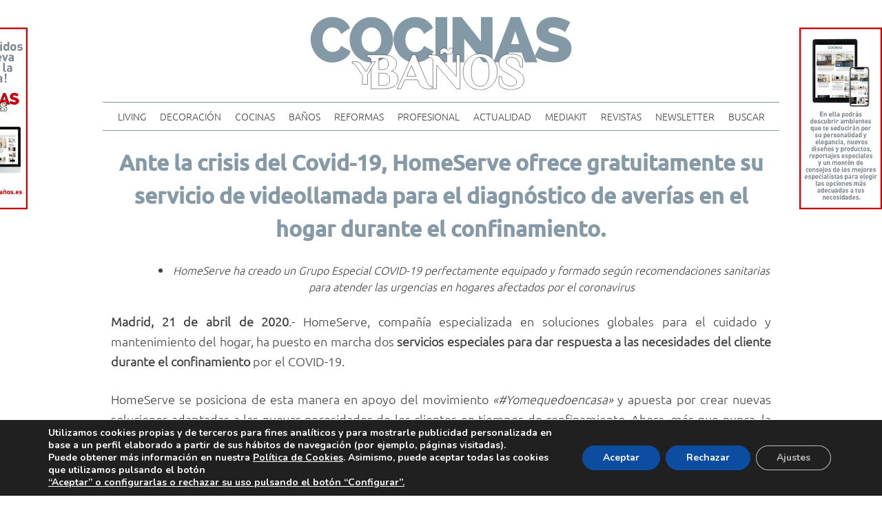

--- FILE ---
content_type: text/html; charset=UTF-8
request_url: https://xn--revistacocinasybaos-c4b.es/ante-la-crisis-del-covid-19-homeserve-ofrece-gratuitamente-su-servicio-de-videollamada-para-el-diagnostico-de-averias-en-el-hogar-durante-el-confinamiento/
body_size: 18845
content:
<!doctype html>
<html lang="es">
<head>
	<meta charset="UTF-8">
	<meta name="viewport" content="width=device-width, initial-scale=1">
	<link rel="profile" href="https://gmpg.org/xfn/11">
	
	<title>Ante la crisis del Covid-19, HomeServe ofrece gratuitamente su servicio de videollamada para el diagnóstico de averías en el hogar durante el confinamiento. &#8211; Revista Cocinas y Baños</title>
<meta name='robots' content='max-image-preview:large' />
	<style>img:is([sizes="auto" i], [sizes^="auto," i]) { contain-intrinsic-size: 3000px 1500px }</style>
	<link rel="alternate" type="application/rss+xml" title="Revista Cocinas y Baños &raquo; Feed" href="https://xn--revistacocinasybaos-c4b.es/feed/" />
<link rel="alternate" type="application/rss+xml" title="Revista Cocinas y Baños &raquo; Feed de los comentarios" href="https://xn--revistacocinasybaos-c4b.es/comments/feed/" />
<link rel="alternate" type="application/rss+xml" title="Revista Cocinas y Baños &raquo; Comentario Ante la crisis del Covid-19, HomeServe ofrece gratuitamente su servicio de videollamada para el diagnóstico de averías en el hogar durante el confinamiento. del feed" href="https://xn--revistacocinasybaos-c4b.es/ante-la-crisis-del-covid-19-homeserve-ofrece-gratuitamente-su-servicio-de-videollamada-para-el-diagnostico-de-averias-en-el-hogar-durante-el-confinamiento/feed/" />
<script>
window._wpemojiSettings = {"baseUrl":"https:\/\/s.w.org\/images\/core\/emoji\/15.0.3\/72x72\/","ext":".png","svgUrl":"https:\/\/s.w.org\/images\/core\/emoji\/15.0.3\/svg\/","svgExt":".svg","source":{"concatemoji":"https:\/\/xn--revistacocinasybaos-c4b.es\/wp-includes\/js\/wp-emoji-release.min.js?ver=6.7.4"}};
/*! This file is auto-generated */
!function(i,n){var o,s,e;function c(e){try{var t={supportTests:e,timestamp:(new Date).valueOf()};sessionStorage.setItem(o,JSON.stringify(t))}catch(e){}}function p(e,t,n){e.clearRect(0,0,e.canvas.width,e.canvas.height),e.fillText(t,0,0);var t=new Uint32Array(e.getImageData(0,0,e.canvas.width,e.canvas.height).data),r=(e.clearRect(0,0,e.canvas.width,e.canvas.height),e.fillText(n,0,0),new Uint32Array(e.getImageData(0,0,e.canvas.width,e.canvas.height).data));return t.every(function(e,t){return e===r[t]})}function u(e,t,n){switch(t){case"flag":return n(e,"\ud83c\udff3\ufe0f\u200d\u26a7\ufe0f","\ud83c\udff3\ufe0f\u200b\u26a7\ufe0f")?!1:!n(e,"\ud83c\uddfa\ud83c\uddf3","\ud83c\uddfa\u200b\ud83c\uddf3")&&!n(e,"\ud83c\udff4\udb40\udc67\udb40\udc62\udb40\udc65\udb40\udc6e\udb40\udc67\udb40\udc7f","\ud83c\udff4\u200b\udb40\udc67\u200b\udb40\udc62\u200b\udb40\udc65\u200b\udb40\udc6e\u200b\udb40\udc67\u200b\udb40\udc7f");case"emoji":return!n(e,"\ud83d\udc26\u200d\u2b1b","\ud83d\udc26\u200b\u2b1b")}return!1}function f(e,t,n){var r="undefined"!=typeof WorkerGlobalScope&&self instanceof WorkerGlobalScope?new OffscreenCanvas(300,150):i.createElement("canvas"),a=r.getContext("2d",{willReadFrequently:!0}),o=(a.textBaseline="top",a.font="600 32px Arial",{});return e.forEach(function(e){o[e]=t(a,e,n)}),o}function t(e){var t=i.createElement("script");t.src=e,t.defer=!0,i.head.appendChild(t)}"undefined"!=typeof Promise&&(o="wpEmojiSettingsSupports",s=["flag","emoji"],n.supports={everything:!0,everythingExceptFlag:!0},e=new Promise(function(e){i.addEventListener("DOMContentLoaded",e,{once:!0})}),new Promise(function(t){var n=function(){try{var e=JSON.parse(sessionStorage.getItem(o));if("object"==typeof e&&"number"==typeof e.timestamp&&(new Date).valueOf()<e.timestamp+604800&&"object"==typeof e.supportTests)return e.supportTests}catch(e){}return null}();if(!n){if("undefined"!=typeof Worker&&"undefined"!=typeof OffscreenCanvas&&"undefined"!=typeof URL&&URL.createObjectURL&&"undefined"!=typeof Blob)try{var e="postMessage("+f.toString()+"("+[JSON.stringify(s),u.toString(),p.toString()].join(",")+"));",r=new Blob([e],{type:"text/javascript"}),a=new Worker(URL.createObjectURL(r),{name:"wpTestEmojiSupports"});return void(a.onmessage=function(e){c(n=e.data),a.terminate(),t(n)})}catch(e){}c(n=f(s,u,p))}t(n)}).then(function(e){for(var t in e)n.supports[t]=e[t],n.supports.everything=n.supports.everything&&n.supports[t],"flag"!==t&&(n.supports.everythingExceptFlag=n.supports.everythingExceptFlag&&n.supports[t]);n.supports.everythingExceptFlag=n.supports.everythingExceptFlag&&!n.supports.flag,n.DOMReady=!1,n.readyCallback=function(){n.DOMReady=!0}}).then(function(){return e}).then(function(){var e;n.supports.everything||(n.readyCallback(),(e=n.source||{}).concatemoji?t(e.concatemoji):e.wpemoji&&e.twemoji&&(t(e.twemoji),t(e.wpemoji)))}))}((window,document),window._wpemojiSettings);
</script>
<!-- xn--revistacocinasybaos-c4b.es is managing ads with Advanced Ads 2.0.14 – https://wpadvancedads.com/ --><script id="revis-ready">
			window.advanced_ads_ready=function(e,a){a=a||"complete";var d=function(e){return"interactive"===a?"loading"!==e:"complete"===e};d(document.readyState)?e():document.addEventListener("readystatechange",(function(a){d(a.target.readyState)&&e()}),{once:"interactive"===a})},window.advanced_ads_ready_queue=window.advanced_ads_ready_queue||[];		</script>
		<style id='wp-emoji-styles-inline-css'>

	img.wp-smiley, img.emoji {
		display: inline !important;
		border: none !important;
		box-shadow: none !important;
		height: 1em !important;
		width: 1em !important;
		margin: 0 0.07em !important;
		vertical-align: -0.1em !important;
		background: none !important;
		padding: 0 !important;
	}
</style>
<link rel='stylesheet' id='wp-block-library-css' href='https://xn--revistacocinasybaos-c4b.es/wp-includes/css/dist/block-library/style.min.css?ver=6.7.4' media='all' />
<style id='classic-theme-styles-inline-css'>
/*! This file is auto-generated */
.wp-block-button__link{color:#fff;background-color:#32373c;border-radius:9999px;box-shadow:none;text-decoration:none;padding:calc(.667em + 2px) calc(1.333em + 2px);font-size:1.125em}.wp-block-file__button{background:#32373c;color:#fff;text-decoration:none}
</style>
<style id='global-styles-inline-css'>
:root{--wp--preset--aspect-ratio--square: 1;--wp--preset--aspect-ratio--4-3: 4/3;--wp--preset--aspect-ratio--3-4: 3/4;--wp--preset--aspect-ratio--3-2: 3/2;--wp--preset--aspect-ratio--2-3: 2/3;--wp--preset--aspect-ratio--16-9: 16/9;--wp--preset--aspect-ratio--9-16: 9/16;--wp--preset--color--black: #000000;--wp--preset--color--cyan-bluish-gray: #abb8c3;--wp--preset--color--white: #ffffff;--wp--preset--color--pale-pink: #f78da7;--wp--preset--color--vivid-red: #cf2e2e;--wp--preset--color--luminous-vivid-orange: #ff6900;--wp--preset--color--luminous-vivid-amber: #fcb900;--wp--preset--color--light-green-cyan: #7bdcb5;--wp--preset--color--vivid-green-cyan: #00d084;--wp--preset--color--pale-cyan-blue: #8ed1fc;--wp--preset--color--vivid-cyan-blue: #0693e3;--wp--preset--color--vivid-purple: #9b51e0;--wp--preset--gradient--vivid-cyan-blue-to-vivid-purple: linear-gradient(135deg,rgba(6,147,227,1) 0%,rgb(155,81,224) 100%);--wp--preset--gradient--light-green-cyan-to-vivid-green-cyan: linear-gradient(135deg,rgb(122,220,180) 0%,rgb(0,208,130) 100%);--wp--preset--gradient--luminous-vivid-amber-to-luminous-vivid-orange: linear-gradient(135deg,rgba(252,185,0,1) 0%,rgba(255,105,0,1) 100%);--wp--preset--gradient--luminous-vivid-orange-to-vivid-red: linear-gradient(135deg,rgba(255,105,0,1) 0%,rgb(207,46,46) 100%);--wp--preset--gradient--very-light-gray-to-cyan-bluish-gray: linear-gradient(135deg,rgb(238,238,238) 0%,rgb(169,184,195) 100%);--wp--preset--gradient--cool-to-warm-spectrum: linear-gradient(135deg,rgb(74,234,220) 0%,rgb(151,120,209) 20%,rgb(207,42,186) 40%,rgb(238,44,130) 60%,rgb(251,105,98) 80%,rgb(254,248,76) 100%);--wp--preset--gradient--blush-light-purple: linear-gradient(135deg,rgb(255,206,236) 0%,rgb(152,150,240) 100%);--wp--preset--gradient--blush-bordeaux: linear-gradient(135deg,rgb(254,205,165) 0%,rgb(254,45,45) 50%,rgb(107,0,62) 100%);--wp--preset--gradient--luminous-dusk: linear-gradient(135deg,rgb(255,203,112) 0%,rgb(199,81,192) 50%,rgb(65,88,208) 100%);--wp--preset--gradient--pale-ocean: linear-gradient(135deg,rgb(255,245,203) 0%,rgb(182,227,212) 50%,rgb(51,167,181) 100%);--wp--preset--gradient--electric-grass: linear-gradient(135deg,rgb(202,248,128) 0%,rgb(113,206,126) 100%);--wp--preset--gradient--midnight: linear-gradient(135deg,rgb(2,3,129) 0%,rgb(40,116,252) 100%);--wp--preset--font-size--small: 13px;--wp--preset--font-size--medium: 20px;--wp--preset--font-size--large: 36px;--wp--preset--font-size--x-large: 42px;--wp--preset--spacing--20: 0.44rem;--wp--preset--spacing--30: 0.67rem;--wp--preset--spacing--40: 1rem;--wp--preset--spacing--50: 1.5rem;--wp--preset--spacing--60: 2.25rem;--wp--preset--spacing--70: 3.38rem;--wp--preset--spacing--80: 5.06rem;--wp--preset--shadow--natural: 6px 6px 9px rgba(0, 0, 0, 0.2);--wp--preset--shadow--deep: 12px 12px 50px rgba(0, 0, 0, 0.4);--wp--preset--shadow--sharp: 6px 6px 0px rgba(0, 0, 0, 0.2);--wp--preset--shadow--outlined: 6px 6px 0px -3px rgba(255, 255, 255, 1), 6px 6px rgba(0, 0, 0, 1);--wp--preset--shadow--crisp: 6px 6px 0px rgba(0, 0, 0, 1);}:where(.is-layout-flex){gap: 0.5em;}:where(.is-layout-grid){gap: 0.5em;}body .is-layout-flex{display: flex;}.is-layout-flex{flex-wrap: wrap;align-items: center;}.is-layout-flex > :is(*, div){margin: 0;}body .is-layout-grid{display: grid;}.is-layout-grid > :is(*, div){margin: 0;}:where(.wp-block-columns.is-layout-flex){gap: 2em;}:where(.wp-block-columns.is-layout-grid){gap: 2em;}:where(.wp-block-post-template.is-layout-flex){gap: 1.25em;}:where(.wp-block-post-template.is-layout-grid){gap: 1.25em;}.has-black-color{color: var(--wp--preset--color--black) !important;}.has-cyan-bluish-gray-color{color: var(--wp--preset--color--cyan-bluish-gray) !important;}.has-white-color{color: var(--wp--preset--color--white) !important;}.has-pale-pink-color{color: var(--wp--preset--color--pale-pink) !important;}.has-vivid-red-color{color: var(--wp--preset--color--vivid-red) !important;}.has-luminous-vivid-orange-color{color: var(--wp--preset--color--luminous-vivid-orange) !important;}.has-luminous-vivid-amber-color{color: var(--wp--preset--color--luminous-vivid-amber) !important;}.has-light-green-cyan-color{color: var(--wp--preset--color--light-green-cyan) !important;}.has-vivid-green-cyan-color{color: var(--wp--preset--color--vivid-green-cyan) !important;}.has-pale-cyan-blue-color{color: var(--wp--preset--color--pale-cyan-blue) !important;}.has-vivid-cyan-blue-color{color: var(--wp--preset--color--vivid-cyan-blue) !important;}.has-vivid-purple-color{color: var(--wp--preset--color--vivid-purple) !important;}.has-black-background-color{background-color: var(--wp--preset--color--black) !important;}.has-cyan-bluish-gray-background-color{background-color: var(--wp--preset--color--cyan-bluish-gray) !important;}.has-white-background-color{background-color: var(--wp--preset--color--white) !important;}.has-pale-pink-background-color{background-color: var(--wp--preset--color--pale-pink) !important;}.has-vivid-red-background-color{background-color: var(--wp--preset--color--vivid-red) !important;}.has-luminous-vivid-orange-background-color{background-color: var(--wp--preset--color--luminous-vivid-orange) !important;}.has-luminous-vivid-amber-background-color{background-color: var(--wp--preset--color--luminous-vivid-amber) !important;}.has-light-green-cyan-background-color{background-color: var(--wp--preset--color--light-green-cyan) !important;}.has-vivid-green-cyan-background-color{background-color: var(--wp--preset--color--vivid-green-cyan) !important;}.has-pale-cyan-blue-background-color{background-color: var(--wp--preset--color--pale-cyan-blue) !important;}.has-vivid-cyan-blue-background-color{background-color: var(--wp--preset--color--vivid-cyan-blue) !important;}.has-vivid-purple-background-color{background-color: var(--wp--preset--color--vivid-purple) !important;}.has-black-border-color{border-color: var(--wp--preset--color--black) !important;}.has-cyan-bluish-gray-border-color{border-color: var(--wp--preset--color--cyan-bluish-gray) !important;}.has-white-border-color{border-color: var(--wp--preset--color--white) !important;}.has-pale-pink-border-color{border-color: var(--wp--preset--color--pale-pink) !important;}.has-vivid-red-border-color{border-color: var(--wp--preset--color--vivid-red) !important;}.has-luminous-vivid-orange-border-color{border-color: var(--wp--preset--color--luminous-vivid-orange) !important;}.has-luminous-vivid-amber-border-color{border-color: var(--wp--preset--color--luminous-vivid-amber) !important;}.has-light-green-cyan-border-color{border-color: var(--wp--preset--color--light-green-cyan) !important;}.has-vivid-green-cyan-border-color{border-color: var(--wp--preset--color--vivid-green-cyan) !important;}.has-pale-cyan-blue-border-color{border-color: var(--wp--preset--color--pale-cyan-blue) !important;}.has-vivid-cyan-blue-border-color{border-color: var(--wp--preset--color--vivid-cyan-blue) !important;}.has-vivid-purple-border-color{border-color: var(--wp--preset--color--vivid-purple) !important;}.has-vivid-cyan-blue-to-vivid-purple-gradient-background{background: var(--wp--preset--gradient--vivid-cyan-blue-to-vivid-purple) !important;}.has-light-green-cyan-to-vivid-green-cyan-gradient-background{background: var(--wp--preset--gradient--light-green-cyan-to-vivid-green-cyan) !important;}.has-luminous-vivid-amber-to-luminous-vivid-orange-gradient-background{background: var(--wp--preset--gradient--luminous-vivid-amber-to-luminous-vivid-orange) !important;}.has-luminous-vivid-orange-to-vivid-red-gradient-background{background: var(--wp--preset--gradient--luminous-vivid-orange-to-vivid-red) !important;}.has-very-light-gray-to-cyan-bluish-gray-gradient-background{background: var(--wp--preset--gradient--very-light-gray-to-cyan-bluish-gray) !important;}.has-cool-to-warm-spectrum-gradient-background{background: var(--wp--preset--gradient--cool-to-warm-spectrum) !important;}.has-blush-light-purple-gradient-background{background: var(--wp--preset--gradient--blush-light-purple) !important;}.has-blush-bordeaux-gradient-background{background: var(--wp--preset--gradient--blush-bordeaux) !important;}.has-luminous-dusk-gradient-background{background: var(--wp--preset--gradient--luminous-dusk) !important;}.has-pale-ocean-gradient-background{background: var(--wp--preset--gradient--pale-ocean) !important;}.has-electric-grass-gradient-background{background: var(--wp--preset--gradient--electric-grass) !important;}.has-midnight-gradient-background{background: var(--wp--preset--gradient--midnight) !important;}.has-small-font-size{font-size: var(--wp--preset--font-size--small) !important;}.has-medium-font-size{font-size: var(--wp--preset--font-size--medium) !important;}.has-large-font-size{font-size: var(--wp--preset--font-size--large) !important;}.has-x-large-font-size{font-size: var(--wp--preset--font-size--x-large) !important;}
:where(.wp-block-post-template.is-layout-flex){gap: 1.25em;}:where(.wp-block-post-template.is-layout-grid){gap: 1.25em;}
:where(.wp-block-columns.is-layout-flex){gap: 2em;}:where(.wp-block-columns.is-layout-grid){gap: 2em;}
:root :where(.wp-block-pullquote){font-size: 1.5em;line-height: 1.6;}
</style>
<link rel='stylesheet' id='contact-form-7-css' href='https://xn--revistacocinasybaos-c4b.es/wp-content/plugins/contact-form-7/includes/css/styles.css?ver=6.1.3' media='all' />
<link rel='stylesheet' id='megamenu-css' href='https://xn--revistacocinasybaos-c4b.es/wp-content/uploads/maxmegamenu/style.css?ver=6a47a0' media='all' />
<link rel='stylesheet' id='dashicons-css' href='https://xn--revistacocinasybaos-c4b.es/wp-includes/css/dashicons.min.css?ver=6.7.4' media='all' />
<link rel='stylesheet' id='revistacyb-style-css' href='https://xn--revistacocinasybaos-c4b.es/wp-content/themes/revistacyb/style.css?ver=1.0.0' media='all' />
<link rel='stylesheet' id='newsletter-css' href='https://xn--revistacocinasybaos-c4b.es/wp-content/plugins/newsletter/style.css?ver=8.7.5' media='all' />
<link rel='stylesheet' id='slb_core-css' href='https://xn--revistacocinasybaos-c4b.es/wp-content/plugins/simple-lightbox/client/css/app.css?ver=2.9.3' media='all' />
<link rel='stylesheet' id='moove_gdpr_frontend-css' href='https://xn--revistacocinasybaos-c4b.es/wp-content/plugins/gdpr-cookie-compliance/dist/styles/gdpr-main.css?ver=5.0.9' media='all' />
<style id='moove_gdpr_frontend-inline-css'>
#moove_gdpr_cookie_modal,#moove_gdpr_cookie_info_bar,.gdpr_cookie_settings_shortcode_content{font-family:&#039;Nunito&#039;,sans-serif}#moove_gdpr_save_popup_settings_button{background-color:#373737;color:#fff}#moove_gdpr_save_popup_settings_button:hover{background-color:#000}#moove_gdpr_cookie_info_bar .moove-gdpr-info-bar-container .moove-gdpr-info-bar-content a.mgbutton,#moove_gdpr_cookie_info_bar .moove-gdpr-info-bar-container .moove-gdpr-info-bar-content button.mgbutton{background-color:#0c4da2}#moove_gdpr_cookie_modal .moove-gdpr-modal-content .moove-gdpr-modal-footer-content .moove-gdpr-button-holder a.mgbutton,#moove_gdpr_cookie_modal .moove-gdpr-modal-content .moove-gdpr-modal-footer-content .moove-gdpr-button-holder button.mgbutton,.gdpr_cookie_settings_shortcode_content .gdpr-shr-button.button-green{background-color:#0c4da2;border-color:#0c4da2}#moove_gdpr_cookie_modal .moove-gdpr-modal-content .moove-gdpr-modal-footer-content .moove-gdpr-button-holder a.mgbutton:hover,#moove_gdpr_cookie_modal .moove-gdpr-modal-content .moove-gdpr-modal-footer-content .moove-gdpr-button-holder button.mgbutton:hover,.gdpr_cookie_settings_shortcode_content .gdpr-shr-button.button-green:hover{background-color:#fff;color:#0c4da2}#moove_gdpr_cookie_modal .moove-gdpr-modal-content .moove-gdpr-modal-close i,#moove_gdpr_cookie_modal .moove-gdpr-modal-content .moove-gdpr-modal-close span.gdpr-icon{background-color:#0c4da2;border:1px solid #0c4da2}#moove_gdpr_cookie_info_bar span.moove-gdpr-infobar-allow-all.focus-g,#moove_gdpr_cookie_info_bar span.moove-gdpr-infobar-allow-all:focus,#moove_gdpr_cookie_info_bar button.moove-gdpr-infobar-allow-all.focus-g,#moove_gdpr_cookie_info_bar button.moove-gdpr-infobar-allow-all:focus,#moove_gdpr_cookie_info_bar span.moove-gdpr-infobar-reject-btn.focus-g,#moove_gdpr_cookie_info_bar span.moove-gdpr-infobar-reject-btn:focus,#moove_gdpr_cookie_info_bar button.moove-gdpr-infobar-reject-btn.focus-g,#moove_gdpr_cookie_info_bar button.moove-gdpr-infobar-reject-btn:focus,#moove_gdpr_cookie_info_bar span.change-settings-button.focus-g,#moove_gdpr_cookie_info_bar span.change-settings-button:focus,#moove_gdpr_cookie_info_bar button.change-settings-button.focus-g,#moove_gdpr_cookie_info_bar button.change-settings-button:focus{-webkit-box-shadow:0 0 1px 3px #0c4da2;-moz-box-shadow:0 0 1px 3px #0c4da2;box-shadow:0 0 1px 3px #0c4da2}#moove_gdpr_cookie_modal .moove-gdpr-modal-content .moove-gdpr-modal-close i:hover,#moove_gdpr_cookie_modal .moove-gdpr-modal-content .moove-gdpr-modal-close span.gdpr-icon:hover,#moove_gdpr_cookie_info_bar span[data-href]>u.change-settings-button{color:#0c4da2}#moove_gdpr_cookie_modal .moove-gdpr-modal-content .moove-gdpr-modal-left-content #moove-gdpr-menu li.menu-item-selected a span.gdpr-icon,#moove_gdpr_cookie_modal .moove-gdpr-modal-content .moove-gdpr-modal-left-content #moove-gdpr-menu li.menu-item-selected button span.gdpr-icon{color:inherit}#moove_gdpr_cookie_modal .moove-gdpr-modal-content .moove-gdpr-modal-left-content #moove-gdpr-menu li a span.gdpr-icon,#moove_gdpr_cookie_modal .moove-gdpr-modal-content .moove-gdpr-modal-left-content #moove-gdpr-menu li button span.gdpr-icon{color:inherit}#moove_gdpr_cookie_modal .gdpr-acc-link{line-height:0;font-size:0;color:transparent;position:absolute}#moove_gdpr_cookie_modal .moove-gdpr-modal-content .moove-gdpr-modal-close:hover i,#moove_gdpr_cookie_modal .moove-gdpr-modal-content .moove-gdpr-modal-left-content #moove-gdpr-menu li a,#moove_gdpr_cookie_modal .moove-gdpr-modal-content .moove-gdpr-modal-left-content #moove-gdpr-menu li button,#moove_gdpr_cookie_modal .moove-gdpr-modal-content .moove-gdpr-modal-left-content #moove-gdpr-menu li button i,#moove_gdpr_cookie_modal .moove-gdpr-modal-content .moove-gdpr-modal-left-content #moove-gdpr-menu li a i,#moove_gdpr_cookie_modal .moove-gdpr-modal-content .moove-gdpr-tab-main .moove-gdpr-tab-main-content a:hover,#moove_gdpr_cookie_info_bar.moove-gdpr-dark-scheme .moove-gdpr-info-bar-container .moove-gdpr-info-bar-content a.mgbutton:hover,#moove_gdpr_cookie_info_bar.moove-gdpr-dark-scheme .moove-gdpr-info-bar-container .moove-gdpr-info-bar-content button.mgbutton:hover,#moove_gdpr_cookie_info_bar.moove-gdpr-dark-scheme .moove-gdpr-info-bar-container .moove-gdpr-info-bar-content a:hover,#moove_gdpr_cookie_info_bar.moove-gdpr-dark-scheme .moove-gdpr-info-bar-container .moove-gdpr-info-bar-content button:hover,#moove_gdpr_cookie_info_bar.moove-gdpr-dark-scheme .moove-gdpr-info-bar-container .moove-gdpr-info-bar-content span.change-settings-button:hover,#moove_gdpr_cookie_info_bar.moove-gdpr-dark-scheme .moove-gdpr-info-bar-container .moove-gdpr-info-bar-content button.change-settings-button:hover,#moove_gdpr_cookie_info_bar.moove-gdpr-dark-scheme .moove-gdpr-info-bar-container .moove-gdpr-info-bar-content u.change-settings-button:hover,#moove_gdpr_cookie_info_bar span[data-href]>u.change-settings-button,#moove_gdpr_cookie_info_bar.moove-gdpr-dark-scheme .moove-gdpr-info-bar-container .moove-gdpr-info-bar-content a.mgbutton.focus-g,#moove_gdpr_cookie_info_bar.moove-gdpr-dark-scheme .moove-gdpr-info-bar-container .moove-gdpr-info-bar-content button.mgbutton.focus-g,#moove_gdpr_cookie_info_bar.moove-gdpr-dark-scheme .moove-gdpr-info-bar-container .moove-gdpr-info-bar-content a.focus-g,#moove_gdpr_cookie_info_bar.moove-gdpr-dark-scheme .moove-gdpr-info-bar-container .moove-gdpr-info-bar-content button.focus-g,#moove_gdpr_cookie_info_bar.moove-gdpr-dark-scheme .moove-gdpr-info-bar-container .moove-gdpr-info-bar-content a.mgbutton:focus,#moove_gdpr_cookie_info_bar.moove-gdpr-dark-scheme .moove-gdpr-info-bar-container .moove-gdpr-info-bar-content button.mgbutton:focus,#moove_gdpr_cookie_info_bar.moove-gdpr-dark-scheme .moove-gdpr-info-bar-container .moove-gdpr-info-bar-content a:focus,#moove_gdpr_cookie_info_bar.moove-gdpr-dark-scheme .moove-gdpr-info-bar-container .moove-gdpr-info-bar-content button:focus,#moove_gdpr_cookie_info_bar.moove-gdpr-dark-scheme .moove-gdpr-info-bar-container .moove-gdpr-info-bar-content span.change-settings-button.focus-g,span.change-settings-button:focus,button.change-settings-button.focus-g,button.change-settings-button:focus,#moove_gdpr_cookie_info_bar.moove-gdpr-dark-scheme .moove-gdpr-info-bar-container .moove-gdpr-info-bar-content u.change-settings-button.focus-g,#moove_gdpr_cookie_info_bar.moove-gdpr-dark-scheme .moove-gdpr-info-bar-container .moove-gdpr-info-bar-content u.change-settings-button:focus{color:#0c4da2}#moove_gdpr_cookie_modal .moove-gdpr-branding.focus-g span,#moove_gdpr_cookie_modal .moove-gdpr-modal-content .moove-gdpr-tab-main a.focus-g,#moove_gdpr_cookie_modal .moove-gdpr-modal-content .moove-gdpr-tab-main .gdpr-cd-details-toggle.focus-g{color:#0c4da2}#moove_gdpr_cookie_modal.gdpr_lightbox-hide{display:none}
</style>
<script src="https://xn--revistacocinasybaos-c4b.es/wp-includes/js/jquery/jquery.min.js?ver=3.7.1" id="jquery-core-js"></script>
<script src="https://xn--revistacocinasybaos-c4b.es/wp-includes/js/jquery/jquery-migrate.min.js?ver=3.4.1" id="jquery-migrate-js"></script>
<script id="advanced-ads-advanced-js-js-extra">
var advads_options = {"blog_id":"1","privacy":{"enabled":false,"state":"not_needed"}};
</script>
<script src="https://xn--revistacocinasybaos-c4b.es/wp-content/plugins/advanced-ads/public/assets/js/advanced.min.js?ver=2.0.14" id="advanced-ads-advanced-js-js"></script>
<script id="advanced_ads_pro/visitor_conditions-js-extra">
var advanced_ads_pro_visitor_conditions = {"referrer_cookie_name":"advanced_ads_pro_visitor_referrer","referrer_exdays":"365","page_impr_cookie_name":"advanced_ads_page_impressions","page_impr_exdays":"3650"};
</script>
<script src="https://xn--revistacocinasybaos-c4b.es/wp-content/plugins/advanced-ads-pro/modules/advanced-visitor-conditions/inc/conditions.min.js?ver=3.0.3" id="advanced_ads_pro/visitor_conditions-js"></script>
<script src="https://xn--revistacocinasybaos-c4b.es/wp-content/themes/revistacyb/js/scrollreveal.min.js?ver=4-0-7" id="wp_simple_scrollreveal-js"></script>
<link rel="https://api.w.org/" href="https://xn--revistacocinasybaos-c4b.es/wp-json/" /><link rel="alternate" title="JSON" type="application/json" href="https://xn--revistacocinasybaos-c4b.es/wp-json/wp/v2/posts/10322" /><link rel="EditURI" type="application/rsd+xml" title="RSD" href="https://xn--revistacocinasybaos-c4b.es/xmlrpc.php?rsd" />
<meta name="generator" content="WordPress 6.7.4" />
<link rel="canonical" href="https://xn--revistacocinasybaos-c4b.es/ante-la-crisis-del-covid-19-homeserve-ofrece-gratuitamente-su-servicio-de-videollamada-para-el-diagnostico-de-averias-en-el-hogar-durante-el-confinamiento/" />
<link rel='shortlink' href='https://xn--revistacocinasybaos-c4b.es/?p=10322' />
<link rel="alternate" title="oEmbed (JSON)" type="application/json+oembed" href="https://xn--revistacocinasybaos-c4b.es/wp-json/oembed/1.0/embed?url=https%3A%2F%2Fxn--revistacocinasybaos-c4b.es%2Fante-la-crisis-del-covid-19-homeserve-ofrece-gratuitamente-su-servicio-de-videollamada-para-el-diagnostico-de-averias-en-el-hogar-durante-el-confinamiento%2F" />
<link rel="alternate" title="oEmbed (XML)" type="text/xml+oembed" href="https://xn--revistacocinasybaos-c4b.es/wp-json/oembed/1.0/embed?url=https%3A%2F%2Fxn--revistacocinasybaos-c4b.es%2Fante-la-crisis-del-covid-19-homeserve-ofrece-gratuitamente-su-servicio-de-videollamada-para-el-diagnostico-de-averias-en-el-hogar-durante-el-confinamiento%2F&#038;format=xml" />
<script type="text/javascript">
		var advadsCfpQueue = [];
		var advadsCfpAd = function( adID ){
			if ( 'undefined' == typeof advadsProCfp ) { advadsCfpQueue.push( adID ) } else { advadsProCfp.addElement( adID ) }
		};
		</script>
		<link rel="pingback" href="https://xn--revistacocinasybaos-c4b.es/xmlrpc.php"><link rel="icon" href="https://xn--revistacocinasybaos-c4b.es/wp-content/uploads/2021/04/cropped-ico-cyb-32x32.jpg" sizes="32x32" />
<link rel="icon" href="https://xn--revistacocinasybaos-c4b.es/wp-content/uploads/2021/04/cropped-ico-cyb-192x192.jpg" sizes="192x192" />
<link rel="apple-touch-icon" href="https://xn--revistacocinasybaos-c4b.es/wp-content/uploads/2021/04/cropped-ico-cyb-180x180.jpg" />
<meta name="msapplication-TileImage" content="https://xn--revistacocinasybaos-c4b.es/wp-content/uploads/2021/04/cropped-ico-cyb-270x270.jpg" />
<style type="text/css">/** Mega Menu CSS: fs **/</style>

</head>

<body class="post-template-default single single-post postid-10322 single-format-standard mega-menu-max-mega-menu-1 no-sidebar aa-prefix-revis-">
<div id="page" class="site">
	<a class="skip-link screen-reader-text" href="#primary">Skip to content</a>
<div id="banners-cabecera" class="banners banners-cabecera">
	
</div>
	<header id="masthead" class="site-header">
		<div class="site-branding">
							<a href="https://xn--revistacocinasybaos-c4b.es/" rel="home">
			<img src="https://xn--revistacocinasybaos-c4b.es/wp-content/themes/revistacyb/imagenes/logo.svg" alt="Revista Cocinas y Baños" />
			</a>
						
					</div><!-- .site-branding -->

		<nav id="site-navigation">
			<div id="mega-menu-wrap-max_mega_menu_1" class="mega-menu-wrap"><div class="mega-menu-toggle"><div class="mega-toggle-blocks-left"></div><div class="mega-toggle-blocks-center"><div class='mega-toggle-block mega-menu-toggle-animated-block mega-toggle-block-1' id='mega-toggle-block-1'><button aria-label="Toggle Menu" class="mega-toggle-animated mega-toggle-animated-slider" type="button" aria-expanded="false">
                  <span class="mega-toggle-animated-box">
                    <span class="mega-toggle-animated-inner"></span>
                  </span>
                </button></div></div><div class="mega-toggle-blocks-right"></div></div><ul id="mega-menu-max_mega_menu_1" class="mega-menu max-mega-menu mega-menu-horizontal mega-no-js" data-event="hover_intent" data-effect="fade_up" data-effect-speed="200" data-effect-mobile="disabled" data-effect-speed-mobile="0" data-mobile-force-width="site" data-second-click="go" data-document-click="collapse" data-vertical-behaviour="standard" data-breakpoint="768" data-unbind="true" data-mobile-state="collapse_all" data-mobile-direction="vertical" data-hover-intent-timeout="300" data-hover-intent-interval="100"><li class="mega-menu-item mega-menu-item-type-taxonomy mega-menu-item-object-category mega-menu-item-has-children mega-align-bottom-left mega-menu-flyout mega-hide-arrow mega-menu-item-18993" id="mega-menu-item-18993"><a class="mega-menu-link" href="https://xn--revistacocinasybaos-c4b.es/category/living/" aria-expanded="false" tabindex="0">LIVING<span class="mega-indicator" aria-hidden="true"></span></a>
<ul class="mega-sub-menu">
<li class="mega-menu-item mega-menu-item-type-taxonomy mega-menu-item-object-category mega-menu-item-19524" id="mega-menu-item-19524"><a class="mega-menu-link" href="https://xn--revistacocinasybaos-c4b.es/category/living/life-style/">Life Style</a></li><li class="mega-menu-item mega-menu-item-type-taxonomy mega-menu-item-object-category mega-menu-item-18995" id="mega-menu-item-18995"><a class="mega-menu-link" href="https://xn--revistacocinasybaos-c4b.es/category/living/cocinas/">Cocinas</a></li><li class="mega-menu-item mega-menu-item-type-taxonomy mega-menu-item-object-category mega-menu-item-18994" id="mega-menu-item-18994"><a class="mega-menu-link" href="https://xn--revistacocinasybaos-c4b.es/category/living/banos/">Baños</a></li></ul>
</li><li class="mega-menu-item mega-menu-item-type-taxonomy mega-menu-item-object-category mega-menu-item-has-children mega-align-bottom-left mega-menu-flyout mega-hide-arrow mega-menu-item-18996" id="mega-menu-item-18996"><a class="mega-menu-link" href="https://xn--revistacocinasybaos-c4b.es/category/decoracion-living/" aria-expanded="false" tabindex="0">DECORACIÓN<span class="mega-indicator" aria-hidden="true"></span></a>
<ul class="mega-sub-menu">
<li class="mega-menu-item mega-menu-item-type-taxonomy mega-menu-item-object-category mega-menu-item-18997" id="mega-menu-item-18997"><a class="mega-menu-link" href="https://xn--revistacocinasybaos-c4b.es/category/decoracion-living/ambientes/">Ambientes</a></li><li class="mega-menu-item mega-menu-item-type-taxonomy mega-menu-item-object-category mega-menu-item-18999" id="mega-menu-item-18999"><a class="mega-menu-link" href="https://xn--revistacocinasybaos-c4b.es/category/decoracion-living/cocinas-decoracion-living/">Cocinas</a></li><li class="mega-menu-item mega-menu-item-type-taxonomy mega-menu-item-object-category mega-menu-item-18998" id="mega-menu-item-18998"><a class="mega-menu-link" href="https://xn--revistacocinasybaos-c4b.es/category/decoracion-living/banos-decoracion-living/">Baños</a></li></ul>
</li><li class="mega-menu-item mega-menu-item-type-taxonomy mega-menu-item-object-category mega-menu-item-has-children mega-align-bottom-left mega-menu-flyout mega-hide-arrow mega-menu-item-19000" id="mega-menu-item-19000"><a class="mega-menu-link" href="https://xn--revistacocinasybaos-c4b.es/category/cocinas-2/" aria-expanded="false" tabindex="0">COCINAS<span class="mega-indicator" aria-hidden="true"></span></a>
<ul class="mega-sub-menu">
<li class="mega-menu-item mega-menu-item-type-taxonomy mega-menu-item-object-category mega-menu-item-19001" id="mega-menu-item-19001"><a class="mega-menu-link" href="https://xn--revistacocinasybaos-c4b.es/category/cocinas-2/accesorios/">Accesorios</a></li><li class="mega-menu-item mega-menu-item-type-taxonomy mega-menu-item-object-category mega-menu-item-19002" id="mega-menu-item-19002"><a class="mega-menu-link" href="https://xn--revistacocinasybaos-c4b.es/category/cocinas-2/electrodomesticos-cocinas-2/">Electrodomésticos</a></li><li class="mega-menu-item mega-menu-item-type-taxonomy mega-menu-item-object-category mega-menu-item-19003" id="mega-menu-item-19003"><a class="mega-menu-link" href="https://xn--revistacocinasybaos-c4b.es/category/cocinas-2/encimeras-de-trabajos/">Encimeras de trabajos</a></li><li class="mega-menu-item mega-menu-item-type-taxonomy mega-menu-item-object-category mega-menu-item-19004" id="mega-menu-item-19004"><a class="mega-menu-link" href="https://xn--revistacocinasybaos-c4b.es/category/cocinas-2/fregaderos-cocinas-2/">Fregaderos</a></li><li class="mega-menu-item mega-menu-item-type-taxonomy mega-menu-item-object-category mega-menu-item-19005" id="mega-menu-item-19005"><a class="mega-menu-link" href="https://xn--revistacocinasybaos-c4b.es/category/cocinas-2/griferias/">Griferías</a></li><li class="mega-menu-item mega-menu-item-type-taxonomy mega-menu-item-object-category mega-menu-item-19006" id="mega-menu-item-19006"><a class="mega-menu-link" href="https://xn--revistacocinasybaos-c4b.es/category/cocinas-2/mobiliario/">Mobiliario</a></li><li class="mega-menu-item mega-menu-item-type-taxonomy mega-menu-item-object-category mega-menu-item-19526" id="mega-menu-item-19526"><a class="mega-menu-link" href="https://xn--revistacocinasybaos-c4b.es/category/cocinas-2/opina-el-experto/">Opina el experto</a></li><li class="mega-menu-item mega-menu-item-type-taxonomy mega-menu-item-object-category mega-menu-item-19557" id="mega-menu-item-19557"><a class="mega-menu-link" href="https://xn--revistacocinasybaos-c4b.es/category/cocinas-2/menaje-cocinas-2/">Menaje</a></li><li class="mega-menu-item mega-menu-item-type-taxonomy mega-menu-item-object-category mega-menu-item-19558" id="mega-menu-item-19558"><a class="mega-menu-link" href="https://xn--revistacocinasybaos-c4b.es/category/cocinas-2/pequenos-aparatos/">Pequeños aparatos</a></li></ul>
</li><li class="mega-menu-item mega-menu-item-type-taxonomy mega-menu-item-object-category mega-menu-item-has-children mega-align-bottom-left mega-menu-flyout mega-hide-arrow mega-menu-item-19007" id="mega-menu-item-19007"><a class="mega-menu-link" href="https://xn--revistacocinasybaos-c4b.es/category/banos-2/" aria-expanded="false" tabindex="0">BAÑOS<span class="mega-indicator" aria-hidden="true"></span></a>
<ul class="mega-sub-menu">
<li class="mega-menu-item mega-menu-item-type-taxonomy mega-menu-item-object-category mega-menu-item-19015" id="mega-menu-item-19015"><a class="mega-menu-link" href="https://xn--revistacocinasybaos-c4b.es/category/banos-2/sanitarios-banos-banos/">Sanitarios</a></li><li class="mega-menu-item mega-menu-item-type-taxonomy mega-menu-item-object-category mega-menu-item-19010" id="mega-menu-item-19010"><a class="mega-menu-link" href="https://xn--revistacocinasybaos-c4b.es/category/banos-2/mobiliario-banos-2/">Mobiliario</a></li><li class="mega-menu-item mega-menu-item-type-taxonomy mega-menu-item-object-category mega-menu-item-19016" id="mega-menu-item-19016"><a class="mega-menu-link" href="https://xn--revistacocinasybaos-c4b.es/category/banos-2/zonas-de-bano-y-ducha/">Zonas de baño y ducha</a></li><li class="mega-menu-item mega-menu-item-type-taxonomy mega-menu-item-object-category mega-menu-item-19009" id="mega-menu-item-19009"><a class="mega-menu-link" href="https://xn--revistacocinasybaos-c4b.es/category/banos-2/griferias-banos-2/">Griferías</a></li><li class="mega-menu-item mega-menu-item-type-taxonomy mega-menu-item-object-category mega-menu-item-19008" id="mega-menu-item-19008"><a class="mega-menu-link" href="https://xn--revistacocinasybaos-c4b.es/category/banos-2/accesorios-banos-2/">Accesorios</a></li><li class="mega-menu-item mega-menu-item-type-taxonomy mega-menu-item-object-category mega-menu-item-19525" id="mega-menu-item-19525"><a class="mega-menu-link" href="https://xn--revistacocinasybaos-c4b.es/category/banos-2/opina-el-experto-banos-2/">Opina el experto</a></li></ul>
</li><li class="mega-menu-item mega-menu-item-type-taxonomy mega-menu-item-object-category mega-menu-item-has-children mega-align-bottom-left mega-menu-flyout mega-hide-arrow mega-menu-item-19011" id="mega-menu-item-19011"><a class="mega-menu-link" href="https://xn--revistacocinasybaos-c4b.es/category/reformas/" aria-expanded="false" tabindex="0">REFORMAS<span class="mega-indicator" aria-hidden="true"></span></a>
<ul class="mega-sub-menu">
<li class="mega-menu-item mega-menu-item-type-taxonomy mega-menu-item-object-category mega-menu-item-19012" id="mega-menu-item-19012"><a class="mega-menu-link" href="https://xn--revistacocinasybaos-c4b.es/category/reformas/pavimentos-y-revestimentos-reformas/">Pavimentos y revestimentos</a></li><li class="mega-menu-item mega-menu-item-type-taxonomy mega-menu-item-object-category mega-menu-item-19013" id="mega-menu-item-19013"><a class="mega-menu-link" href="https://xn--revistacocinasybaos-c4b.es/category/reformas/planificar-la-reforma/">Planificar la reforma</a></li><li class="mega-menu-item mega-menu-item-type-taxonomy mega-menu-item-object-category mega-menu-item-19014" id="mega-menu-item-19014"><a class="mega-menu-link" href="https://xn--revistacocinasybaos-c4b.es/category/reformas/instalaciones-domesticas/">Instalaciones domésticas</a></li></ul>
</li><li class="mega-menu-item mega-menu-item-type-taxonomy mega-menu-item-object-category mega-menu-item-has-children mega-align-bottom-left mega-menu-flyout mega-hide-arrow mega-menu-item-19017" id="mega-menu-item-19017"><a class="mega-menu-link" href="https://xn--revistacocinasybaos-c4b.es/category/profesional/" aria-expanded="false" tabindex="0">PROFESIONAL<span class="mega-indicator" aria-hidden="true"></span></a>
<ul class="mega-sub-menu">
<li class="mega-menu-item mega-menu-item-type-taxonomy mega-menu-item-object-category mega-menu-item-19019" id="mega-menu-item-19019"><a class="mega-menu-link" href="https://xn--revistacocinasybaos-c4b.es/category/profesional/empresa/">Empresa</a></li><li class="mega-menu-item mega-menu-item-type-taxonomy mega-menu-item-object-category mega-menu-item-19020" id="mega-menu-item-19020"><a class="mega-menu-link" href="https://xn--revistacocinasybaos-c4b.es/category/profesional/diseno-industrial/">Diseño industrial</a></li><li class="mega-menu-item mega-menu-item-type-taxonomy mega-menu-item-object-category mega-menu-item-19021" id="mega-menu-item-19021"><a class="mega-menu-link" href="https://xn--revistacocinasybaos-c4b.es/category/profesional/componentes-del-mueble/">Componentes del mueble</a></li><li class="mega-menu-item mega-menu-item-type-taxonomy mega-menu-item-object-category mega-menu-item-19018" id="mega-menu-item-19018"><a class="mega-menu-link" href="https://xn--revistacocinasybaos-c4b.es/category/profesional/novedades-del-producto/">Novedades del producto</a></li></ul>
</li><li class="mega-menu-item mega-menu-item-type-taxonomy mega-menu-item-object-category mega-menu-item-has-children mega-align-bottom-left mega-menu-flyout mega-hide-arrow mega-menu-item-19555" id="mega-menu-item-19555"><a class="mega-menu-link" href="https://xn--revistacocinasybaos-c4b.es/category/actualidad/" aria-expanded="false" tabindex="0">ACTUALIDAD<span class="mega-indicator" aria-hidden="true"></span></a>
<ul class="mega-sub-menu">
<li class="mega-menu-item mega-menu-item-type-taxonomy mega-menu-item-object-category mega-menu-item-19023" id="mega-menu-item-19023"><a class="mega-menu-link" href="https://xn--revistacocinasybaos-c4b.es/category/actualidad/novedades-corporativas/">Novedades corporativas</a></li><li class="mega-menu-item mega-menu-item-type-taxonomy mega-menu-item-object-category mega-menu-item-19024" id="mega-menu-item-19024"><a class="mega-menu-link" href="https://xn--revistacocinasybaos-c4b.es/category/actualidad/novedades-del-producto-es-nuevo/">Novedades del producto</a></li><li class="mega-menu-item mega-menu-item-type-taxonomy mega-menu-item-object-category mega-menu-item-19556" id="mega-menu-item-19556"><a class="mega-menu-link" href="https://xn--revistacocinasybaos-c4b.es/category/actualidad/ferias/">Ferias</a></li></ul>
</li><li class="mega-menu-item mega-menu-item-type-custom mega-menu-item-object-custom mega-menu-item-has-children mega-menu-megamenu mega-menu-grid mega-align-bottom-left mega-menu-grid mega-hide-arrow mega-menu-item-19025" id="mega-menu-item-19025"><a class="mega-menu-link" href="#" aria-expanded="false" tabindex="0">MEDIAKIT<span class="mega-indicator" aria-hidden="true"></span></a>
<ul class="mega-sub-menu" role='presentation'>
<li class="mega-menu-row" id="mega-menu-19025-0">
	<ul class="mega-sub-menu" style='--columns:3' role='presentation'>
<li class="mega-menu-column mega-menu-columns-1-of-3" style="--columns:3; --span:1" id="mega-menu-19025-0-0">
		<ul class="mega-sub-menu">
<li class="mega-menu-item mega-menu-item-type-widget revis-widget mega-menu-item-advads_ad_widget-2" id="mega-menu-item-advads_ad_widget-2"><!-- widget is empty --></li>		</ul>
</li><li class="mega-menu-column mega-menu-columns-1-of-3" style="--columns:3; --span:1" id="mega-menu-19025-0-1">
		<ul class="mega-sub-menu">
<li class="mega-menu-item mega-menu-item-type-widget revis-widget mega-menu-item-advads_ad_widget-3" id="mega-menu-item-advads_ad_widget-3"><!-- widget is empty --></li>		</ul>
</li><li class="mega-menu-column mega-menu-columns-1-of-3" style="--columns:3; --span:1" id="mega-menu-19025-0-2">
		<ul class="mega-sub-menu">
<li class="mega-menu-item mega-menu-item-type-widget revis-widget mega-menu-item-advads_ad_widget-4" id="mega-menu-item-advads_ad_widget-4"><!-- widget is empty --></li>		</ul>
</li>	</ul>
</li></ul>
</li><li class="mega-menu-item mega-menu-item-type-custom mega-menu-item-object-custom mega-menu-item-has-children mega-menu-megamenu mega-menu-grid mega-align-bottom-left mega-menu-grid mega-hide-arrow mega-menu-item-19026" id="mega-menu-item-19026"><a class="mega-menu-link" href="#" aria-expanded="false" tabindex="0">REVISTAS<span class="mega-indicator" aria-hidden="true"></span></a>
<ul class="mega-sub-menu" role='presentation'>
<li class="mega-menu-row" id="mega-menu-19026-0">
	<ul class="mega-sub-menu" style='--columns:3' role='presentation'>
<li class="mega-menu-column mega-menu-columns-1-of-3" style="--columns:3; --span:1" id="mega-menu-19026-0-0">
		<ul class="mega-sub-menu">
<li class="mega-menu-item mega-menu-item-type-widget revis-widget mega-menu-item-advads_ad_widget-5" id="mega-menu-item-advads_ad_widget-5"><h4 class="mega-block-title">CONSULTA Y DESCARGA GRATIS</h4><div data-revis-trackid="19029" data-revis-trackbid="1" class="revis-target" id="revis-3926012878"><a data-no-instant="1" href="https://xn--revistacocinasybaos-c4b.es/?r3d=no-385-enero-2023" rel="noopener" class="adv-link" target="_blank" aria-label="Portada-385"><img fetchpriority="high" decoding="async" src="https://xn--revistacocinasybaos-c4b.es/wp-content/uploads/2022/12/Portada-385.jpg" alt=""  width="260" height="340"   /></a></div></li>		</ul>
</li><li class="mega-menu-column mega-menu-columns-1-of-3" style="--columns:3; --span:1" id="mega-menu-19026-0-1">
		<ul class="mega-sub-menu">
<li class="mega-menu-item mega-menu-item-type-widget revis-widget mega-menu-item-advads_ad_widget-6" id="mega-menu-item-advads_ad_widget-6"><h4 class="mega-block-title">CONSULTA Y DESCARGA GRATIS</h4><div data-revis-trackid="19032" data-revis-trackbid="1" class="revis-target" id="revis-511703652"><a data-no-instant="1" href="https://curtediciones.com/producto/profesional-cocinas-y-banos-noviembre-2022/" rel="noopener" class="adv-link" target="_blank" aria-label="Profesional-84"><img decoding="async" src="https://xn--revistacocinasybaos-c4b.es/wp-content/uploads/2022/12/Profesional-84.jpeg" alt=""  width="260" height="340"   /></a></div></li>		</ul>
</li><li class="mega-menu-column mega-menu-columns-1-of-3" style="--columns:3; --span:1" id="mega-menu-19026-0-2">
		<ul class="mega-sub-menu">
<li class="mega-menu-item mega-menu-item-type-widget revis-widget mega-menu-item-advads_ad_widget-7" id="mega-menu-item-advads_ad_widget-7"><h4 class="mega-block-title">CONSULTA Y DESCARGA GRATIS</h4><div data-revis-trackid="19034" data-revis-trackbid="1" class="revis-target" id="revis-3171211471"><a data-no-instant="1" href="https://curtediciones.com/producto/especial-reformas-2022-2023/" rel="noopener" class="adv-link" target="_blank" aria-label="Portada-378-Reformas"><img decoding="async" src="https://xn--revistacocinasybaos-c4b.es/wp-content/uploads/2022/12/Portada-378-Reformas.jpeg" alt=""  width="260" height="340"   /></a></div></li>		</ul>
</li>	</ul>
</li></ul>
</li><li class="mega-menu-item mega-menu-item-type-custom mega-menu-item-object-custom mega-menu-item-has-children mega-menu-megamenu mega-menu-grid mega-align-bottom-left mega-menu-grid mega-hide-arrow mega-menu-item-19027" id="mega-menu-item-19027"><a class="mega-menu-link" href="#" aria-expanded="false" tabindex="0">NEWSLETTER<span class="mega-indicator" aria-hidden="true"></span></a>
<ul class="mega-sub-menu" role='presentation'>
<li class="mega-menu-row" id="mega-menu-19027-0">
	<ul class="mega-sub-menu" style='--columns:4' role='presentation'>
<li class="mega-menu-column mega-menu-columns-3-of-4" style="--columns:4; --span:3" id="mega-menu-19027-0-0">
		<ul class="mega-sub-menu">
<li class="mega-menu-item mega-menu-item-type-widget widget_mailpoet_form mega-menu-item-mailpoet_form-3" id="mega-menu-item-mailpoet_form-3">  
      <h4 class="mega-block-title">Suscríbete a nuestro Boletín</h4>
  
  <div class="
    mailpoet_form_popup_overlay
      "></div>
  <div
    id="mailpoet_form_4"
    class="
      mailpoet_form
      mailpoet_form_widget
      mailpoet_form_position_
      mailpoet_form_animation_
    "
      >

    <style type="text/css">
     #mailpoet_form_4 .mailpoet_form {  }
#mailpoet_form_4 form { margin-bottom: 0; }
#mailpoet_form_4 .mailpoet_column_with_background { padding: 0px; }
#mailpoet_form_4 .wp-block-column:not(:first-child), #mailpoet_form_4 .mailpoet_form_column:not(:first-child) { padding: 0 20px; }
#mailpoet_form_4 .mailpoet_form_column:not(:first-child) { margin-left: 0; }
#mailpoet_form_4 h2.mailpoet-heading { margin: 0 0 20px 0; }
#mailpoet_form_4 .mailpoet_paragraph { line-height: 20px; margin-bottom: 20px; }
#mailpoet_form_4 .mailpoet_segment_label, #mailpoet_form_4 .mailpoet_text_label, #mailpoet_form_4 .mailpoet_textarea_label, #mailpoet_form_4 .mailpoet_select_label, #mailpoet_form_4 .mailpoet_radio_label, #mailpoet_form_4 .mailpoet_checkbox_label, #mailpoet_form_4 .mailpoet_list_label, #mailpoet_form_4 .mailpoet_date_label { display: block; font-weight: normal; }
#mailpoet_form_4 .mailpoet_text, #mailpoet_form_4 .mailpoet_textarea, #mailpoet_form_4 .mailpoet_select, #mailpoet_form_4 .mailpoet_date_month, #mailpoet_form_4 .mailpoet_date_day, #mailpoet_form_4 .mailpoet_date_year, #mailpoet_form_4 .mailpoet_date { display: block; }
#mailpoet_form_4 .mailpoet_text, #mailpoet_form_4 .mailpoet_textarea { width: 200px; }
#mailpoet_form_4 .mailpoet_checkbox {  }
#mailpoet_form_4 .mailpoet_submit {  }
#mailpoet_form_4 .mailpoet_divider {  }
#mailpoet_form_4 .mailpoet_message {  }
#mailpoet_form_4 .mailpoet_form_loading { width: 30px; text-align: center; line-height: normal; }
#mailpoet_form_4 .mailpoet_form_loading > span { width: 5px; height: 5px; background-color: #5b5b5b; }#mailpoet_form_4{border-radius: 4px;background: #ffffff;color: #1e1e1e;text-align: left;}#mailpoet_form_4 form.mailpoet_form {padding: 10px;}#mailpoet_form_4{width: 640px;}#mailpoet_form_4 .mailpoet_message {margin: 0; padding: 0 20px;}
        #mailpoet_form_4 .mailpoet_validate_success {color: #00d084}
        #mailpoet_form_4 input.parsley-success {color: #00d084}
        #mailpoet_form_4 select.parsley-success {color: #00d084}
        #mailpoet_form_4 textarea.parsley-success {color: #00d084}
      
        #mailpoet_form_4 .mailpoet_validate_error {color: #cf2e2e}
        #mailpoet_form_4 input.parsley-error {color: #cf2e2e}
        #mailpoet_form_4 select.parsley-error {color: #cf2e2e}
        #mailpoet_form_4 textarea.textarea.parsley-error {color: #cf2e2e}
        #mailpoet_form_4 .parsley-errors-list {color: #cf2e2e}
        #mailpoet_form_4 .parsley-required {color: #cf2e2e}
        #mailpoet_form_4 .parsley-custom-error-message {color: #cf2e2e}
      #mailpoet_form_4 .mailpoet_paragraph.last {margin-bottom: 0} @media (max-width: 500px) {#mailpoet_form_4 {background: #ffffff;}} @media (min-width: 500px) {#mailpoet_form_4 .last .mailpoet_paragraph:last-child {margin-bottom: 0}}  @media (max-width: 500px) {#mailpoet_form_4 .mailpoet_form_column:last-child .mailpoet_paragraph:last-child {margin-bottom: 0}} 
    </style>

    <form
      target="_self"
      method="post"
      action="https://xn--revistacocinasybaos-c4b.es/wp-admin/admin-post.php?action=mailpoet_subscription_form"
      class="mailpoet_form mailpoet_form_form mailpoet_form_widget"
      novalidate
      data-delay=""
      data-exit-intent-enabled=""
      data-font-family=""
      data-cookie-expiration-time=""
    >
      <input type="hidden" name="data[form_id]" value="4" />
      <input type="hidden" name="token" value="7ecd29c81b" />
      <input type="hidden" name="api_version" value="v1" />
      <input type="hidden" name="endpoint" value="subscribers" />
      <input type="hidden" name="mailpoet_method" value="subscribe" />

      <label class="mailpoet_hp_email_label" style="display: none !important;">Por favor, deja este campo vacío<input type="email" name="data[email]"/></label><div class='mailpoet_form_columns_container'><div class="mailpoet_form_columns mailpoet_paragraph mailpoet_stack_on_mobile"><div class="mailpoet_form_column mailpoet_vertically_align_center" style="flex-basis:50%;"><div class="mailpoet_form_image is-style-default"><figure class="size-full aligncenter"><img src="https://xn--revistacocinasybaos-c4b.es/wp-content/uploads/2022/12/SUSCRIBETE.jpeg" alt class="wp-image-19036" srcset="" width=213 height=175 style="width: 213px;height: 175px"></figure></div>
</div>
<div class="mailpoet_form_column mailpoet_vertically_align_center" style="flex-basis:70%;"><div class='mailpoet_spacer' style='height: 10px;'></div>
<h2 class="mailpoet-heading  mailpoet-has-font-size" style="text-align: center; font-size: 27px"><strong><span style="font-family:" data-font="" class="mailpoet-has-font">LAS NOTICIAS AL DÍA</span></strong></h2>
<p class="mailpoet_form_paragraph  mailpoet-has-font-size" style="text-align: center; font-size: 15px">SUSCRÍBETE A NUESTRO NEWSLETTER Y CONSIGUE UN CUPÓN DE DESCUENTO PARA LA COMPRA DE LA REVISTA</p>
<div class="mailpoet_paragraph "><style>input[name="data[form_field_YzBhNjAzY2IxYzA3X2VtYWls]"]::placeholder{color:#000000;opacity: 1;}</style><input type="email" autocomplete="email" class="mailpoet_text" id="form_email_4" name="data[form_field_YzBhNjAzY2IxYzA3X2VtYWls]" title="Dirección de correo electrónico" value="" style="width:100%;box-sizing:border-box;background-color:#e1ebf5;border-style:solid;border-radius:0px !important;border-width:0px;padding:10px;margin: 0 auto 0 0;font-family:&#039;Karla&#039;;font-size:15px;line-height:1.5;height:auto;color:#000000;" data-automation-id="form_email"  placeholder="Dirección de correo electrónico *" aria-label="Dirección de correo electrónico *" data-parsley-errors-container=".mailpoet_error_1pa0o" data-parsley-required="true" required aria-required="true" data-parsley-minlength="6" data-parsley-maxlength="150" data-parsley-type-message="Este valor debe ser un correo electrónico válido." data-parsley-required-message="Este campo es obligatorio."/><span class="mailpoet_error_1pa0o"></span></div>
<div class="mailpoet_paragraph "><input type="text" autocomplete="given-name" class="mailpoet_text" id="form_first_name_4" name="data[form_field_NmRlNjdjZjk0NjBlX2ZpcnN0X25hbWU=]" title="Nombre" value="" style="width:100%;box-sizing:border-box;background-color:#ffffff;border-style:solid;border-radius:0px !important;border-width:1px;border-color:#313131;padding:10px;margin: 0 auto 0 0;font-family:&#039;Karla&#039;;font-size:15px;line-height:1.5;height:auto;" data-automation-id="form_first_name"  placeholder="Nombre" aria-label="Nombre" data-parsley-errors-container=".mailpoet_error_1nti5" data-parsley-names='[&quot;Por favor, especifica un nombre válido.&quot;,&quot;No están permitidas las direcciones en los nombres. Por favor, añade tu nombre en su lugar.&quot;]'/><span class="mailpoet_error_1nti5"></span></div>
<div class="mailpoet_paragraph "><input type="submit" class="mailpoet_submit" value="¡SUSCRÍBETE!" data-automation-id="subscribe-submit-button" style="width:100%;box-sizing:border-box;background-color:#8699a6;border-style:solid;border-radius:0px !important;border-width:0px;padding:10px;margin: 0 auto 0 0;font-family:&#039;Karla&#039;;font-size:15px;line-height:1.5;height:auto;color:#ffffff;border-color:transparent;font-weight:bold;" /><span class="mailpoet_form_loading"><span class="mailpoet_bounce1"></span><span class="mailpoet_bounce2"></span><span class="mailpoet_bounce3"></span></span></div>
<p class="mailpoet_form_paragraph  mailpoet-has-font-size" style="text-align: center; color: #1e1e1e; font-size: 13px"><span style="font-family:" data-font="" class="mailpoet-has-font">¡No hacemos spam! Lee nuestra <a href="https://xn--revistacocinasybaos-c4b.es/politica-de-privacidad/" data-type="page" data-id="2419">política de privacidad</a> para obtener más información.</span></p>
</div>
</div></div>

      <div class="mailpoet_message">
        <p class="mailpoet_validate_success"
                style="display:none;"
                >Revisa tu bandeja de entrada o la carpeta de spam para confirmar tu suscripción.
        </p>
        <p class="mailpoet_validate_error"
                style="display:none;"
                >        </p>
      </div>
    </form>

      </div>

  </li>		</ul>
</li><li class="mega-menu-column mega-menu-columns-1-of-4" style="--columns:4; --span:1" id="mega-menu-19027-0-1">
		<ul class="mega-sub-menu">
<li class="mega-menu-item mega-menu-item-type-widget widget_text mega-menu-item-text-5" id="mega-menu-item-text-5"><h4 class="mega-block-title">Patrocinado por:</h4>			<div class="textwidget"></div>
		</li><li class="mega-menu-item mega-menu-item-type-widget revis-widget mega-menu-item-advads_ad_widget-8" id="mega-menu-item-advads_ad_widget-8"><div data-revis-trackid="4374" data-revis-trackbid="1" class="revis-target" id="revis-2513093326"><a data-no-instant="1" href="https://www.bosch-home.es/promociones/oferta-lavadora-bosch-reembolso-hasta-100-euros?cid=sector~emai~1121~fix~bsh~cyb_profesional~likeaboschcashback~img~230-140~" rel="noopener" class="adv-link" target="_blank" aria-label="BOSCH-BANNER-NOV"><img decoding="async" src="https://xn--revistacocinasybaos-c4b.es/wp-content/uploads/2021/11/BOSCH-BANNER-NOV.jpg" alt=""  width="230" height="140"   /></a></div></li>		</ul>
</li>	</ul>
</li></ul>
</li><li class="mega-menu-item mega-menu-item-type-custom mega-menu-item-object-custom mega-menu-item-has-children mega-menu-megamenu mega-menu-grid mega-align-bottom-left mega-menu-grid mega-hide-arrow mega-menu-item-19028" id="mega-menu-item-19028"><a class="mega-menu-link" href="#" aria-expanded="false" tabindex="0">BUSCAR<span class="mega-indicator" aria-hidden="true"></span></a>
<ul class="mega-sub-menu" role='presentation'>
<li class="mega-menu-row" id="mega-menu-19028-0">
	<ul class="mega-sub-menu" style='--columns:1' role='presentation'>
<li class="mega-menu-column mega-menu-columns-1-of-1" style="--columns:1; --span:1" id="mega-menu-19028-0-0">
		<ul class="mega-sub-menu">
<li class="mega-menu-item mega-menu-item-type-widget widget_search mega-menu-item-search-2" id="mega-menu-item-search-2"><form role="search" method="get" class="search-form" action="https://xn--revistacocinasybaos-c4b.es/">
				<label>
					<span class="screen-reader-text">Buscar:</span>
					<input type="search" class="search-field" placeholder="Buscar &hellip;" value="" name="s" />
				</label>
				<input type="submit" class="search-submit" value="Buscar" />
			</form></li>		</ul>
</li>	</ul>
</li></ul>
</li></ul></div>		</nav><!-- #site-navigation -->
	</header><!-- #masthead -->

	<main id="primary" class="site-main">

		
<article id="post-10322" class="entrada-single-normal post-10322 post type-post status-publish format-standard hentry category-sin-categoria">
	<header class="entry-header">
		<h1 class="entry-title">Ante la crisis del Covid-19, HomeServe ofrece gratuitamente su servicio de videollamada para el diagnóstico de averías en el hogar durante el confinamiento.</h1>			
			</header><!-- .entry-header -->


	<div class="entry-content">
		
<ul class="wp-block-list"><li><em>HomeServe ha creado un Grupo Especial COVID-19 perfectamente equipado y formado según recomendaciones sanitarias para atender las urgencias en hogares afectados por el coronavirus</em></li></ul>



<p><strong>Madrid, 21 de abril de 2020</strong>.- HomeServe, compañía especializada en soluciones globales para el cuidado y mantenimiento del hogar, ha puesto en marcha dos <strong>servicios especiales para dar respuesta a las necesidades del cliente durante el confinamiento</strong> por el COVID-19.</p>



<p>HomeServe se posiciona de esta manera en apoyo del movimiento <em>«#Yomequedoencasa»</em> y apuesta por crear nuevas soluciones adaptadas a las nuevas necesidades de los clientes en tiempos de confinamiento. Ahora, más que nunca, la vivienda cobra un protagonismo especial, ya que las familias deben permanecer en su interior durante todo el tiempo. Por este motivo, cualquier avería que pueda surgir en casa puede suponer un verdadero quebradero de cabeza.</p>



<p>Para seguir las recomendaciones de las autoridades que piden evitar en la medida de lo posible favorecer el distanciamiento social, <a href="https://www.homeserve.es/"><strong>HomeServe</strong></a> quiere aportar su ayuda ofreciendo un <strong>servicio de videollamada totalmente gratuito en todo el país. </strong>Dicho servicio que inicialmente tenía un coste de 30€, HomeServe lo ofrecerá sin ningún importe mientras dure la cuarentena. A su vez, cuenta con un equipo especialmente preparado para atender a los hogares afectados por COVID-19.</p>



<p><strong>Servicio de videollamada gratuito</strong></p>



<p>Bajo el lema <em>“EstoloSolucionamosJuntos”</em> la compañía ofrece un servicio <strong>gratuito durante el periodo de confinamiento para todos los ciudadanos</strong>, sin que tengan que ser clientes de HomeServe. A través de su servicio de videollamada los <strong>profesionales de distintos gremios resolverán dudas, atenderán consultas</strong> y diagnosticarán averías de <a><strong>fontanería, electricidad, calefacción y gas </strong></a>con el fin de ayudar al usuario.</p>



<p>Además, <strong>este servicio puede ser solicitado por un familiar o amigo</strong>, por ejemplo, de una persona mayor que viva sola. En ese caso, el familiar en cuestión puede organizar el servicio y HomeServe se encargará de ponerse en contacto con la persona que necesite ayuda.</p>



<p>Para solicitar este servicio los interesados pueden encontrar más informaciónen la página web <a href="http://www.estolosolucionamosjuntos.es">www.estolosolucionamosjuntos.es</a> y llamar al <strong>número de teléfono 900 81 68 19. </strong>En esa llamada identificarán de qué avería se trata, si es de fontanería, electricidad, calefacción o gas y si la consulta se puede resolver por videollamada. Finalmente, se le facilitará un link de contacto al cliente. De esta manera, <strong>tanto el cliente como el profesional podrán conectarse para el diagnóstico y consultas sobre la avería.</strong></p>



<p><strong>Grupo Especial COVID-19</strong></p>



<p><strong>HomeServe</strong> quiere estar siempre al lado de sus clientes y, en esta situación más si cabe. Por este motivo, además, ha creado un <strong>Grupo Especial COVID-19</strong> para atender de manera presencial las urgencias de <strong>fontanería, electricidad y cerrajería</strong> en los hogares de personas afectadas por el COVID-19 o en cuarentena sanitaria, garantizando los servicios esenciales en estos hogares. Este grupo de profesionales, especialmente formados y <strong>equipados según las recomendaciones marcadas por el Ministerio de Sanidad</strong>, siguen un riguroso protocolo para poder dar una solución en estas situaciones y están preparados para acudir a un hogar afectado por el coronavirus.</p>



<p>Havas PR</p>



<p><strong>Alejandra Domínguez (</strong><a href="mailto:alejandra.dominguez@havas.com"><strong>alejandra.dominguez@havas.com</strong></a><strong>)</strong></p>



<p><strong>Cristina Gómez-Rico (</strong><a href="mailto:cristina.gomez@havas.com"><strong>cristina.gomez@havas.com</strong></a><strong>)</strong></p>



<p>Departamento de Comunicación HomeServe: <strong></strong></p>



<p><a href="mailto:comunicacion@homeserve.es">comunicacion@homeserve.es</a></p>
	</div><!-- .entry-content -->

</article><!-- #post-10322 -->

	<nav class="navigation post-navigation" aria-label="Entradas">
		<h2 class="screen-reader-text">Navegación de entradas</h2>
		<div class="nav-links"><div class="nav-previous"><a href="https://xn--revistacocinasybaos-c4b.es/bora-profesional-2-0-la-cocina-sonada-de-una-joven-pareja/" rel="prev"><span class="nav-subtitle">Noticia anterior:</span> <span class="nav-title">BORA Profesional 2.0: la cocina soñada de una joven pareja.</span></a></div><div class="nav-next"><a href="https://xn--revistacocinasybaos-c4b.es/la-asociacion-de-ferias-espanolas-y-la-asociacion-de-palacios-de-congresos-de-espana-suman-esfuerzos-para-solicitar-ayudas-para-el-sector/" rel="next"><span class="nav-subtitle">Siguiente noticia:</span> <span class="nav-title">La Asociación de Ferias Españolas y la Asociación de Palacios de Congresos de España suman esfuerzos para solicitar ayudas para el sector.</span></a></div></div>
	</nav>
	</main><!-- #main -->


<footer id="colophon" class="site-footer">
	<div class="site-info">
		<item>
			<a href="https://curtediciones.com/">
				<img class="img-responsive" src="https://xn--revistacocinasybaos-c4b.es/wp-content/themes/revistacyb/imagenes/logo-curt.svg" alt="CURT EDICIONES S.A." title="CURT EDICIONES S.A." />
			</a><br />
			Presidente: Enrique Curt Gómez<br>Editora: Laura Curt Iborra<br>
			&copy;2025 Revista Cocinas y Baños<br />Todos los derechos reservados<br />
			C/ València, 279 | 08009 Barcelona - <a href="tel:Tel.:933180101"> 933 180 101</a> &#32;&#166;&#32; Fax 933 183 505
		</item>
		<item>
			<a href="https://xn--revistacocinasybaos-c4b.es/" rel="home">
				<img style="max-height:64px" src="https://xn--revistacocinasybaos-c4b.es/wp-content/themes/revistacyb/imagenes/logo.svg" alt="Revista Cocinas y Baños" />
			</a><br />
			<ul>
				<li>
					<a href="https://xn--revistacocinasybaos-c4b.es/politica-de-cookies/">Política de cookies</a>
				</li>
				<li>
					<a href="https://xn--revistacocinasybaos-c4b.es/politica-de-privacidad/">Política de privacidad</a>
				</li>
				<li>
					<a href="https://xn--revistacocinasybaos-c4b.es/contacto/">Contacto</a>
				</li>

			</ul>
		</item>
	</div>
	<div>

	</div><!-- .site-info -->
</footer><!-- #colophon -->
</div><!-- #page -->
<!--<item id="emergente_newsletter">
			<button id="closeBtn">X</button>
			</?php echo do_shortcode( '[mailpoet_form id="4"]' ); ?>
	</item>-->

<div class="banners maolo banner-envolvente-derecho">
	<div data-revis-trackid="19642" data-revis-trackbid="1" id="revis-1092372246"><img src="https://xn--revistacocinasybaos-c4b.es/wp-content/uploads/2023/02/Banner-nueva-web-IZQUIERDA.jpg" alt=""  width="203" height="447"   /></div></div>
<div class="banners banner-envolvente-izquierdo">
	<div data-revis-trackid="19646" data-revis-trackbid="1" id="revis-3211306362"><img src="https://xn--revistacocinasybaos-c4b.es/wp-content/uploads/2023/02/Banner-nueva-web-DERECHA.jpg" alt=""  width="203" height="447"   /></div></div>


	<!--copyscapeskip-->
	<aside id="moove_gdpr_cookie_info_bar" class="moove-gdpr-info-bar-hidden moove-gdpr-align-center moove-gdpr-dark-scheme gdpr_infobar_postion_bottom" aria-label="Banner de cookies RGPD" style="display: none;">
	<div class="moove-gdpr-info-bar-container">
		<div class="moove-gdpr-info-bar-content">
		
<div class="moove-gdpr-cookie-notice">
  <p>Utilizamos cookies propias y de terceros para fines analíticos y para mostrarle publicidad personalizada en base a un perfil elaborado a partir de sus hábitos de navegación (por ejemplo, páginas visitadas).</p>
<p>Puede obtener más información en nuestra <a href="https://curtediciones.com/politica-de-cookies/">Política de Cookies</a>. Asimismo, puede aceptar todas las cookies que utilizamos pulsando el botón <button  aria-haspopup="true" data-href="#moove_gdpr_cookie_modal" class="change-settings-button">“Aceptar” o configurarlas o rechazar su uso pulsando el botón “Configurar”.</button></p>
</div>
<!--  .moove-gdpr-cookie-notice -->
		
<div class="moove-gdpr-button-holder">
			<button class="mgbutton moove-gdpr-infobar-allow-all gdpr-fbo-0" aria-label="Aceptar" >Aceptar</button>
						<button class="mgbutton moove-gdpr-infobar-reject-btn gdpr-fbo-1 "  aria-label="Rechazar">Rechazar</button>
							<button class="mgbutton moove-gdpr-infobar-settings-btn change-settings-button gdpr-fbo-2" aria-haspopup="true" data-href="#moove_gdpr_cookie_modal"  aria-label="Ajustes">Ajustes</button>
			</div>
<!--  .button-container -->
		</div>
		<!-- moove-gdpr-info-bar-content -->
	</div>
	<!-- moove-gdpr-info-bar-container -->
	</aside>
	<!-- #moove_gdpr_cookie_info_bar -->
	<!--/copyscapeskip-->
<link rel='stylesheet' id='mailpoet_public-css' href='https://xn--revistacocinasybaos-c4b.es/wp-content/plugins/mailpoet/assets/dist/css/mailpoet-public.b1f0906e.css?ver=6.7.4' media='all' />
<link rel='stylesheet' id='mailpoet_custom_fonts_0-css' href='https://fonts.googleapis.com/css?family=Abril+FatFace%3A400%2C400i%2C700%2C700i%7CAlegreya%3A400%2C400i%2C700%2C700i%7CAlegreya+Sans%3A400%2C400i%2C700%2C700i%7CAmatic+SC%3A400%2C400i%2C700%2C700i%7CAnonymous+Pro%3A400%2C400i%2C700%2C700i%7CArchitects+Daughter%3A400%2C400i%2C700%2C700i%7CArchivo%3A400%2C400i%2C700%2C700i%7CArchivo+Narrow%3A400%2C400i%2C700%2C700i%7CAsap%3A400%2C400i%2C700%2C700i%7CBarlow%3A400%2C400i%2C700%2C700i%7CBioRhyme%3A400%2C400i%2C700%2C700i%7CBonbon%3A400%2C400i%2C700%2C700i%7CCabin%3A400%2C400i%2C700%2C700i%7CCairo%3A400%2C400i%2C700%2C700i%7CCardo%3A400%2C400i%2C700%2C700i%7CChivo%3A400%2C400i%2C700%2C700i%7CConcert+One%3A400%2C400i%2C700%2C700i%7CCormorant%3A400%2C400i%2C700%2C700i%7CCrimson+Text%3A400%2C400i%2C700%2C700i%7CEczar%3A400%2C400i%2C700%2C700i%7CExo+2%3A400%2C400i%2C700%2C700i%7CFira+Sans%3A400%2C400i%2C700%2C700i%7CFjalla+One%3A400%2C400i%2C700%2C700i%7CFrank+Ruhl+Libre%3A400%2C400i%2C700%2C700i%7CGreat+Vibes%3A400%2C400i%2C700%2C700i&#038;ver=6.7.4' media='all' />
<link rel='stylesheet' id='mailpoet_custom_fonts_1-css' href='https://fonts.googleapis.com/css?family=Heebo%3A400%2C400i%2C700%2C700i%7CIBM+Plex%3A400%2C400i%2C700%2C700i%7CInconsolata%3A400%2C400i%2C700%2C700i%7CIndie+Flower%3A400%2C400i%2C700%2C700i%7CInknut+Antiqua%3A400%2C400i%2C700%2C700i%7CInter%3A400%2C400i%2C700%2C700i%7CKarla%3A400%2C400i%2C700%2C700i%7CLibre+Baskerville%3A400%2C400i%2C700%2C700i%7CLibre+Franklin%3A400%2C400i%2C700%2C700i%7CMontserrat%3A400%2C400i%2C700%2C700i%7CNeuton%3A400%2C400i%2C700%2C700i%7CNotable%3A400%2C400i%2C700%2C700i%7CNothing+You+Could+Do%3A400%2C400i%2C700%2C700i%7CNoto+Sans%3A400%2C400i%2C700%2C700i%7CNunito%3A400%2C400i%2C700%2C700i%7COld+Standard+TT%3A400%2C400i%2C700%2C700i%7COxygen%3A400%2C400i%2C700%2C700i%7CPacifico%3A400%2C400i%2C700%2C700i%7CPoppins%3A400%2C400i%2C700%2C700i%7CProza+Libre%3A400%2C400i%2C700%2C700i%7CPT+Sans%3A400%2C400i%2C700%2C700i%7CPT+Serif%3A400%2C400i%2C700%2C700i%7CRakkas%3A400%2C400i%2C700%2C700i%7CReenie+Beanie%3A400%2C400i%2C700%2C700i%7CRoboto+Slab%3A400%2C400i%2C700%2C700i&#038;ver=6.7.4' media='all' />
<link rel='stylesheet' id='mailpoet_custom_fonts_2-css' href='https://fonts.googleapis.com/css?family=Ropa+Sans%3A400%2C400i%2C700%2C700i%7CRubik%3A400%2C400i%2C700%2C700i%7CShadows+Into+Light%3A400%2C400i%2C700%2C700i%7CSpace+Mono%3A400%2C400i%2C700%2C700i%7CSpectral%3A400%2C400i%2C700%2C700i%7CSue+Ellen+Francisco%3A400%2C400i%2C700%2C700i%7CTitillium+Web%3A400%2C400i%2C700%2C700i%7CUbuntu%3A400%2C400i%2C700%2C700i%7CVarela%3A400%2C400i%2C700%2C700i%7CVollkorn%3A400%2C400i%2C700%2C700i%7CWork+Sans%3A400%2C400i%2C700%2C700i%7CYatra+One%3A400%2C400i%2C700%2C700i&#038;ver=6.7.4' media='all' />
<script src="https://xn--revistacocinasybaos-c4b.es/wp-includes/js/dist/hooks.min.js?ver=4d63a3d491d11ffd8ac6" id="wp-hooks-js"></script>
<script src="https://xn--revistacocinasybaos-c4b.es/wp-includes/js/dist/i18n.min.js?ver=5e580eb46a90c2b997e6" id="wp-i18n-js"></script>
<script id="wp-i18n-js-after">
wp.i18n.setLocaleData( { 'text direction\u0004ltr': [ 'ltr' ] } );
</script>
<script src="https://xn--revistacocinasybaos-c4b.es/wp-content/plugins/contact-form-7/includes/swv/js/index.js?ver=6.1.3" id="swv-js"></script>
<script id="contact-form-7-js-translations">
( function( domain, translations ) {
	var localeData = translations.locale_data[ domain ] || translations.locale_data.messages;
	localeData[""].domain = domain;
	wp.i18n.setLocaleData( localeData, domain );
} )( "contact-form-7", {"translation-revision-date":"2025-10-29 16:00:55+0000","generator":"GlotPress\/4.0.3","domain":"messages","locale_data":{"messages":{"":{"domain":"messages","plural-forms":"nplurals=2; plural=n != 1;","lang":"es"},"This contact form is placed in the wrong place.":["Este formulario de contacto est\u00e1 situado en el lugar incorrecto."],"Error:":["Error:"]}},"comment":{"reference":"includes\/js\/index.js"}} );
</script>
<script id="contact-form-7-js-before">
var wpcf7 = {
    "api": {
        "root": "https:\/\/xn--revistacocinasybaos-c4b.es\/wp-json\/",
        "namespace": "contact-form-7\/v1"
    }
};
</script>
<script src="https://xn--revistacocinasybaos-c4b.es/wp-content/plugins/contact-form-7/includes/js/index.js?ver=6.1.3" id="contact-form-7-js"></script>
<script id="advanced-ads-pro/front-js-extra">
var advanced_ads_cookies = {"cookie_path":"\/","cookie_domain":""};
var advadsCfpInfo = {"cfpExpHours":"3","cfpClickLimit":"3","cfpBan":"7","cfpPath":"","cfpDomain":"","cfpEnabled":""};
</script>
<script src="https://xn--revistacocinasybaos-c4b.es/wp-content/plugins/advanced-ads-pro/assets/js/advanced-ads-pro.min.js?ver=3.0.3" id="advanced-ads-pro/front-js"></script>
<script src="https://xn--revistacocinasybaos-c4b.es/wp-content/themes/revistacyb/js/navigation.js?ver=1.0.0" id="revistacyb-navigation-js"></script>
<script src="https://xn--revistacocinasybaos-c4b.es/wp-content/themes/revistacyb/js/public.js?ver=2.0.0" id="wp_simple_public-js"></script>
<script src="https://xn--revistacocinasybaos-c4b.es/wp-includes/js/comment-reply.min.js?ver=6.7.4" id="comment-reply-js" async data-wp-strategy="async"></script>
<script src="https://xn--revistacocinasybaos-c4b.es/wp-content/plugins/advanced-ads/admin/assets/js/advertisement.js?ver=2.0.14" id="advanced-ads-find-adblocker-js"></script>
<script id="advadsTrackingScript-js-extra">
var advadsTracking = {"impressionActionName":"aatrack-records","clickActionName":"aatrack-click","targetClass":"revis-target","blogId":"1","frontendPrefix":"revis-"};
</script>
<script src="https://xn--revistacocinasybaos-c4b.es/wp-content/plugins/advanced-ads-tracking/assets/js/frontend/tracking.js?ver=3.0.1" id="advadsTrackingScript-js"></script>
<script id="moove_gdpr_frontend-js-extra">
var moove_frontend_gdpr_scripts = {"ajaxurl":"https:\/\/xn--revistacocinasybaos-c4b.es\/wp-admin\/admin-ajax.php","post_id":"10322","plugin_dir":"https:\/\/xn--revistacocinasybaos-c4b.es\/wp-content\/plugins\/gdpr-cookie-compliance","show_icons":"all","is_page":"","ajax_cookie_removal":"false","strict_init":"2","enabled_default":{"strict":2,"third_party":0,"advanced":0,"performance":0,"preference":0},"geo_location":"false","force_reload":"false","is_single":"1","hide_save_btn":"false","current_user":"0","cookie_expiration":"365","script_delay":"2000","close_btn_action":"1","close_btn_rdr":"","scripts_defined":"{\"cache\":true,\"header\":\"\",\"body\":\"\",\"footer\":\"\",\"thirdparty\":{\"header\":\"<!-- Global site tag (gtag.js) - Google Analytics -->\\r\\n<script data-gdpr async src=\\\"https:\\\/\\\/www.googletagmanager.com\\\/gtag\\\/js?id=G-CMC3MJMLM6\\\"><\\\/script>\\r\\n<script data-gdpr>\\r\\n  window.dataLayer = window.dataLayer || [];\\r\\n  function gtag(){dataLayer.push(arguments);}\\r\\n  gtag('js', new Date());\\r\\n\\r\\n  gtag('config', 'G-CMC3MJMLM6');\\r\\n<\\\/script>\",\"body\":\"\",\"footer\":\"\"},\"strict\":{\"header\":\"\",\"body\":\"\",\"footer\":\"\"},\"advanced\":{\"header\":\"\",\"body\":\"\",\"footer\":\"\"}}","gdpr_scor":"true","wp_lang":"","wp_consent_api":"false","gdpr_nonce":"057a4acaff"};
</script>
<script src="https://xn--revistacocinasybaos-c4b.es/wp-content/plugins/gdpr-cookie-compliance/dist/scripts/main.js?ver=5.0.9" id="moove_gdpr_frontend-js"></script>
<script id="moove_gdpr_frontend-js-after">
var gdpr_consent__strict = "true"
var gdpr_consent__thirdparty = "false"
var gdpr_consent__advanced = "false"
var gdpr_consent__performance = "false"
var gdpr_consent__preference = "false"
var gdpr_consent__cookies = "strict"
</script>
<script src="https://xn--revistacocinasybaos-c4b.es/wp-includes/js/hoverIntent.min.js?ver=1.10.2" id="hoverIntent-js"></script>
<script src="https://xn--revistacocinasybaos-c4b.es/wp-content/plugins/megamenu/js/maxmegamenu.js?ver=3.6.2" id="megamenu-js"></script>
<script id="mailpoet_public-js-extra">
var MailPoetForm = {"ajax_url":"https:\/\/xn--revistacocinasybaos-c4b.es\/wp-admin\/admin-ajax.php","is_rtl":"","ajax_common_error_message":"Hubo un error al ejecutar la petici\u00f3n. Por favor, int\u00e9ntalo de nuevo."};
</script>
<script src="https://xn--revistacocinasybaos-c4b.es/wp-content/plugins/mailpoet/assets/dist/js/public.js?ver=5.17.0" id="mailpoet_public-js" defer data-wp-strategy="defer"></script>
<script>window.advads_admin_bar_items = [{"title":"DESCARGAR REVISTA COCINAS Y BA\u00d1OS","type":"anuncio","count":1},{"title":"DESCARGAR REVISTA CYB PROFESIONAL","type":"anuncio","count":1},{"title":"DESCARGAR REVISTA RYB REFORMAS","type":"anuncio","count":1},{"title":"BOSCH","type":"anuncio","count":1},{"title":"Autopromo-emv-izdo","type":"anuncio","count":1},{"title":"ENVOLVENTE DERECHO","type":"grupo","count":1},{"title":"Autopromo-emv-dcha","type":"anuncio","count":1},{"title":"ENVOLVENTE IZQUIERDO","type":"grupo","count":1}];</script><script type="text/javascript" id="slb_context">/* <![CDATA[ */if ( !!window.jQuery ) {(function($){$(document).ready(function(){if ( !!window.SLB ) { {$.extend(SLB, {"context":["public","user_guest"]});} }})})(jQuery);}/* ]]> */</script>

    
	<!--copyscapeskip-->
	<!-- V1 -->
	<dialog id="moove_gdpr_cookie_modal" class="gdpr_lightbox-hide" aria-modal="true" aria-label="Pantalla de ajustes RGPD">
	<div class="moove-gdpr-modal-content moove-clearfix logo-position-left moove_gdpr_modal_theme_v1">
		    
		<button class="moove-gdpr-modal-close" autofocus aria-label="Cerrar los ajustes de cookies RGPD">
			<span class="gdpr-sr-only">Cerrar los ajustes de cookies RGPD</span>
			<span class="gdpr-icon moovegdpr-arrow-close"></span>
		</button>
				<div class="moove-gdpr-modal-left-content">
		
<div class="moove-gdpr-company-logo-holder">
	<img src="https://xn--revistacocinasybaos-c4b.es/wp-content/uploads/2021/10/logotipo-curt-C-MAIL.jpeg" alt=""     class="img-responsive" />
</div>
<!--  .moove-gdpr-company-logo-holder -->
		<ul id="moove-gdpr-menu">
			
<li class="menu-item-on menu-item-privacy_overview menu-item-selected">
	<button data-href="#privacy_overview" class="moove-gdpr-tab-nav" aria-label="Resumen de privacidad">
	<span class="gdpr-nav-tab-title">Resumen de privacidad</span>
	</button>
</li>

	<li class="menu-item-strict-necessary-cookies menu-item-off">
	<button data-href="#strict-necessary-cookies" class="moove-gdpr-tab-nav" aria-label="Cookies estrictamente necesarias">
		<span class="gdpr-nav-tab-title">Cookies estrictamente necesarias</span>
	</button>
	</li>


	<li class="menu-item-off menu-item-third_party_cookies">
	<button data-href="#third_party_cookies" class="moove-gdpr-tab-nav" aria-label="Cookies de terceros">
		<span class="gdpr-nav-tab-title">Cookies de terceros</span>
	</button>
	</li>



	<li class="menu-item-moreinfo menu-item-off">
	<button data-href="#cookie_policy_modal" class="moove-gdpr-tab-nav" aria-label="Política de cookies">
		<span class="gdpr-nav-tab-title">Política de cookies</span>
	</button>
	</li>
		</ul>
		
<div class="moove-gdpr-branding-cnt">
			<a href="https://wordpress.org/plugins/gdpr-cookie-compliance/" rel="noopener noreferrer" target="_blank" class='moove-gdpr-branding'>Powered by&nbsp; <span>GDPR Cookie Compliance</span></a>
		</div>
<!--  .moove-gdpr-branding -->
		</div>
		<!--  .moove-gdpr-modal-left-content -->
		<div class="moove-gdpr-modal-right-content">
		<div class="moove-gdpr-modal-title">
			 
		</div>
		<!-- .moove-gdpr-modal-ritle -->
		<div class="main-modal-content">

			<div class="moove-gdpr-tab-content">
			
<div id="privacy_overview" class="moove-gdpr-tab-main">
		<span class="tab-title">Resumen de privacidad</span>
		<div class="moove-gdpr-tab-main-content">
	<p>Esta web utiliza cookies para que podamos ofrecerte la mejor experiencia de usuario posible. La información de las cookies se almacena en tu navegador y realiza funciones tales como reconocerte cuando vuelves a nuestra web o ayudar a nuestro equipo a comprender qué secciones de la web encuentras más interesantes y útiles.</p>
		</div>
	<!--  .moove-gdpr-tab-main-content -->

</div>
<!-- #privacy_overview -->
			
  <div id="strict-necessary-cookies" class="moove-gdpr-tab-main" style="display:none">
    <span class="tab-title">Cookies estrictamente necesarias</span>
    <div class="moove-gdpr-tab-main-content">
      <p>Las cookies estrictamente necesarias tiene que activarse siempre para que podamos guardar tus preferencias de ajustes de cookies.</p>
      <div class="moove-gdpr-status-bar gdpr-checkbox-disabled checkbox-selected">
        <div class="gdpr-cc-form-wrap">
          <div class="gdpr-cc-form-fieldset">
            <label class="cookie-switch" for="moove_gdpr_strict_cookies">    
              <span class="gdpr-sr-only">Activar o desactivar las cookies</span>        
              <input type="checkbox" aria-label="Cookies estrictamente necesarias" disabled checked="checked"  value="check" name="moove_gdpr_strict_cookies" id="moove_gdpr_strict_cookies">
              <span class="cookie-slider cookie-round gdpr-sr" data-text-enable="Activado" data-text-disabled="Desactivado">
                <span class="gdpr-sr-label">
                  <span class="gdpr-sr-enable">Activado</span>
                  <span class="gdpr-sr-disable">Desactivado</span>
                </span>
              </span>
            </label>
          </div>
          <!-- .gdpr-cc-form-fieldset -->
        </div>
        <!-- .gdpr-cc-form-wrap -->
      </div>
      <!-- .moove-gdpr-status-bar -->
                                              
    </div>
    <!--  .moove-gdpr-tab-main-content -->
  </div>
  <!-- #strict-necesarry-cookies -->
			
  <div id="third_party_cookies" class="moove-gdpr-tab-main" style="display:none">
    <span class="tab-title">Cookies de terceros</span>
    <div class="moove-gdpr-tab-main-content">
      <p>Esta web utiliza Google Analytics para recopilar información anónima tal como el número de visitantes del sitio, o las páginas más populares.</p>
<p>Dejar esta cookie activa nos permite mejorar nuestra web.</p>
      <div class="moove-gdpr-status-bar">
        <div class="gdpr-cc-form-wrap">
          <div class="gdpr-cc-form-fieldset">
            <label class="cookie-switch" for="moove_gdpr_performance_cookies">    
              <span class="gdpr-sr-only">Activar o desactivar las cookies</span>     
              <input type="checkbox" aria-label="Cookies de terceros" value="check" name="moove_gdpr_performance_cookies" id="moove_gdpr_performance_cookies" >
              <span class="cookie-slider cookie-round gdpr-sr" data-text-enable="Activado" data-text-disabled="Desactivado">
                <span class="gdpr-sr-label">
                  <span class="gdpr-sr-enable">Activado</span>
                  <span class="gdpr-sr-disable">Desactivado</span>
                </span>
              </span>
            </label>
          </div>
          <!-- .gdpr-cc-form-fieldset -->
        </div>
        <!-- .gdpr-cc-form-wrap -->
      </div>
      <!-- .moove-gdpr-status-bar -->
             
    </div>
    <!--  .moove-gdpr-tab-main-content -->
  </div>
  <!-- #third_party_cookies -->
			
									
	<div id="cookie_policy_modal" class="moove-gdpr-tab-main" style="display:none">
	<span class="tab-title">Política de cookies</span>
	<div class="moove-gdpr-tab-main-content">
		<p>Más información sobre nuestra <a href="/politica-de-cookies" target="_blank" rel="noopener">política de cookies</a></p>
<table class="politica-cookies" border="1" width="100%" cellspacing="0" cellpadding="1">
<tbody>
<tr>
<td>TIPO DE COOKIE</td>
<td>NOMBRE DE COOKIE</td>
<td>PROPIEDAD</td>
<td>CADUCIDAD</td>
<td>DESCRIPCIÓN</td>
<td>TRANSFERENCIA INTERNACIONAL</td>
</tr>
<tr>
<td>Análisis</td>
<td>__ga</td>
<td>Google Inc. (de terceros)</td>
<td>2 años(persistente)</td>
<td>Esta cookie habilita la función de control de visitas únicas de manera que permite distinguir a los usuarios. Se utiliza para realizar análisis de uso y de medición del sitio web, diferenciar entre usuarios y sesiones y en definitiva, para mejorar nuestros servicios.  Esta cookie está configurada por Google Inc.</td>
<td>No</td>
</tr>
<tr>
<td>Análisis</td>
<td>__gid</td>
<td>Google Inc.(de terceros)</td>
<td>1 día desde inicio de sesión(persistente)</td>
<td>Tiene como finalidad diferenciar entre los diferentes objetos de seguimiento creados en la sesión. Esta cookie está configurada por Google Inc.</td>
<td>No</td>
</tr>
<tr>
<td>Análisis</td>
<td>__gaexp</td>
<td>Google Inc.(de terceros)</td>
<td>18 día desde inicio de sesión(persistente)</td>
<td>Su objetivo es púramente analítico, visitas, velocidad de carga… Esta cookie está configurada por Google Inc. a través de Cloudflare</td>
<td>No</td>
</tr>
<tr>
<td>Técnica</td>
<td>cfmrk_cic, cfmrk_userLangRedirect, sparrow_id, sparrow_init</td>
<td>Cloudflare (de terceros)</td>
<td>90, 60 días respectivamente desde inicio de sesión(persistente)</td>
<td>Su objetivo es púramente técnico. Ayudan a Cloudflare a modular el servició de asistencia DNS. Esta cookie está configurada por Cloudflare</td>
<td>No</td>
</tr>
<tr>
<td>Técnica</td>
<td>sparrow_id, sparrow_init</td>
<td>Cloudflare (de terceros)</td>
<td>Sesión (no-persistente)</td>
<td>Su objetivo es púramente técnico. Ayudan a Cloudflare a modular el servició de asistencia DNS. Esta cookie está configurada por Cloudflare</td>
<td>No</td>
</tr>
</tbody>
<tbody>
<tr>
<td>Técnica</td>
<td>wordpress_, wp-settings-</td>
<td>WordPress (propias)</td>
<td>Sesión (no-persistente), 12 meses (persistentes)</td>
<td>Su objetivo es puramente técnico. Ayudan a WordPress a mejorar el rendimiento del site. Esta cookie está configurada por WordPress</td>
<td>No</td>
</tr>
</tbody>
</table>
		 
	</div>
	<!--  .moove-gdpr-tab-main-content -->
	</div>
			</div>
			<!--  .moove-gdpr-tab-content -->
		</div>
		<!--  .main-modal-content -->
		<div class="moove-gdpr-modal-footer-content">
			<div class="moove-gdpr-button-holder">
						<button class="mgbutton moove-gdpr-modal-allow-all button-visible" aria-label="Activar todo">Activar todo</button>
								<button class="mgbutton moove-gdpr-modal-save-settings button-visible" aria-label="Guardar ajustes">Guardar ajustes</button>
				</div>
<!--  .moove-gdpr-button-holder -->
		</div>
		<!--  .moove-gdpr-modal-footer-content -->
		</div>
		<!--  .moove-gdpr-modal-right-content -->

		<div class="moove-clearfix"></div>

	</div>
	<!--  .moove-gdpr-modal-content -->
	</dialog>
	<!-- #moove_gdpr_cookie_modal -->
	<!--/copyscapeskip-->
<script>!function(){window.advanced_ads_ready_queue=window.advanced_ads_ready_queue||[],advanced_ads_ready_queue.push=window.advanced_ads_ready;for(var d=0,a=advanced_ads_ready_queue.length;d<a;d++)advanced_ads_ready(advanced_ads_ready_queue[d])}();</script><script id="revis-tracking">var advads_tracking_ads = {"1":[19029,19032,19034,4374,19642,19646]};var advads_tracking_urls = {"1":"https:\/\/xn--revistacocinasybaos-c4b.es\/wp-content\/ajax-handler.php"};var advads_tracking_methods = {"1":"frontend"};var advads_tracking_parallel = {"1":false};var advads_tracking_linkbases = {"1":"https:\/\/xn--revistacocinasybaos-c4b.es\/linkout\/"};</script>
</body>

</html>


--- FILE ---
content_type: text/css
request_url: https://xn--revistacocinasybaos-c4b.es/wp-content/themes/revistacyb/style.css?ver=1.0.0
body_size: 5861
content:
/*!
Theme Name: REVISTACYB
Theme URI: http://underscores.me/
Author: VICENTE GARCIA
Author URI: http://underscores.me/
Description: TEMA PARA REVISTA COCINAS Y BAÑOS DE CURT EDICIONES
Version: 1.0.0
Tested up to: 5.4
Requires PHP: 5.6
License: GNU General Public License v2 or later
License URI: LICENSE
Text Domain: revistacyb
Tags: custom-background, custom-logo, custom-menu, featured-images, threaded-comments, translation-ready

This theme, like WordPress, is licensed under the GPL.
Use it to make something cool, have fun, and share what you've learned.

REVISTACYB is based on Underscores https://underscores.me/, (C) 2012-2020 Automattic, Inc.
Underscores is distributed under the terms of the GNU GPL v2 or later.

Normalizing styles have been helped along thanks to the fine work of
Nicolas Gallagher and Jonathan Neal https://necolas.github.io/normalize.css/
*/

/*--------------------------------------------------------------
>>> TABLE OF CONTENTS:
----------------------------------------------------------------
# Generic
	- Normalize
	- Box sizing
# Base
	- Typography
	- Elements
	- Links
	- Forms		
## Layouts
# Components
	- Navigation
	- Posts and pages
	- Comments
	- Widgets
	- Media
	- Captions
	- Galleries
# plugins
	- Jetpack infinite scroll
# Utilities
	- Accessibility
	- Alignments

--------------------------------------------------------------*/

/*--------------------------------------------------------------
# Generic
--------------------------------------------------------------*/
:root {
	--color-principal: rgb(134,153,166);
	--color-principal-light: rgb(184, 205, 219);
	--color-principal-superlight: rgb(225, 235, 245);
	--color-gris: rgb(87, 99, 106);
	--ubuntu-light: 'Ubuntu-Light', helvetica, Arial, sans-serif;
	--ubuntu-regular: 'Ubuntu-Regular', helvetica, Arial, sans-serif;
	--ubuntu-medium: 'Ubuntu-Medium', helvetica, Arial, sans-serif;

}

@font-face {
	font-family: 'Ubuntu-Light';
	src: local('Ubuntu-Light'),
		url('fonts/Ubuntu-Light.woff2') format('woff2'),
		url('fonts/Ubuntu-Light.woff') format('woff'),
		url('fonts/Ubuntu-Light.ttf') format('ttf');
	font-weight: 300;
	font-style: normal;
	font-display: swap;
}


@font-face {
	font-family: 'Ubuntu-Regular';
	src: local('Ubuntu-Regular'),
		url('fonts/Ubuntu-Regular.woff2') format('woff2'),
		url('fonts/Ubuntu-Regular.woff') format('woff'),
		url('fonts/Ubuntu-Regular') format('truetype');
	font-weight: 400;
	font-style: normal;
	font-display: swap;
}

@font-face {
	font-family: 'Ubuntu-Medium';
	src: local('Ubuntu-Medium'),
		url('fonts/Ubuntu-Medium.woff') format('woff'),
		url('fonts/Ubuntu-Medium.woff2') format('woff2'),
		url('fonts/Ubuntu-Medium.ttf') format('ttf');
	font-weight: 500;
	font-style: normal;
	font-display: swap;
}


/* Normalize
--------------------------------------------- */

/*! normalize.css v8.0.1 | MIT License | github.com/necolas/normalize.css */

/* Document
	 ========================================================================== */

/**
 * 1. Correct the line height in all browsers.
 * 2. Prevent adjustments of font size after orientation changes in iOS.
 */
html {
	line-height: 1.15;
	-webkit-text-size-adjust: 100%;
}

/* Sections
	 ========================================================================== */

/**
 * Remove the margin in all browsers.
 */
body {
	margin: 0;
}

/**
 * Render the `main` element consistently in IE.
 */
main {
	display: block;
}

/**
 * Correct the font size and margin on `h1` elements within `section` and
 * `article` contexts in Chrome, Firefox, and Safari.
 */
h1 {
	font-size: 2em;
	margin: 0.67em 0;
}

/* Grouping content
	 ========================================================================== */

/**
 * 1. Add the correct box sizing in Firefox.
 * 2. Show the overflow in Edge and IE.
 */
hr {
	box-sizing: content-box;
	height: 0;
	overflow: visible;
}

/**
 * 1. Correct the inheritance and scaling of font size in all browsers.
 * 2. Correct the odd `em` font sizing in all browsers.
 */
pre {
	font-family: monospace, monospace;
	font-size: 1em;
}

/* Text-level semantics
	 ========================================================================== */

/**
 * Remove the gray background on active links in IE 10.
 */
a {
	background-color: transparent;
	color: #0d1293;
}

/**
 * 1. Remove the bottom border in Chrome 57-
 * 2. Add the correct text decoration in Chrome, Edge, IE, Opera, and Safari.
 */
abbr[title] {
	border-bottom: none;
	text-decoration: underline;
	text-decoration: underline dotted;
}

/**
 * Add the correct font weight in Chrome, Edge, and Safari.
 */
b,
strong {
	font-weight: bolder;
}

/**
 * 1. Correct the inheritance and scaling of font size in all browsers.
 * 2. Correct the odd `em` font sizing in all browsers.
 */
code,
kbd,
samp {
	font-family: monospace, monospace;
	font-size: 1em;
}

/**
 * Add the correct font size in all browsers.
 */
small {
	font-size: 80%;
}

/**
 * Prevent `sub` and `sup` elements from affecting the line height in
 * all browsers.
 */
sub,
sup {
	font-size: 75%;
	line-height: 0;
	position: relative;
	vertical-align: baseline;
}

sub {
	bottom: -0.25em;
}

sup {
	top: -0.5em;
}

/* Embedded content
	 ========================================================================== */

/**
 * Remove the border on images inside links in IE 10.
 */
img {
	border-style: none;
}

/*NAVIGATION
	 ========================================================================== */
#mega-menu-wrap-max_mega_menu_1 #mega-menu-max_mega_menu_1 li.mega-menu-megamenu > ul.mega-sub-menu > li.mega-menu-row .mega-menu-column > ul.mega-sub-menu > li.mega-menu-item {
    padding: 15px 15px 15px 15px;
    width: 100%;
    text-align: center!important;
}
 #mega-menu-wrap-max_mega_menu_1 #mega-menu-max_mega_menu_1 img {
    max-height: 340px!important;
}

@media only screen and (min-width: 769px){
#mega-menu-wrap-max_mega_menu_1 {
    border-top: solid 1px var(--color-principal);
	border-bottom: solid 1px var(--color-principal);
}
}
/* Forms
	 ========================================================================== */

/**
 * 1. Change the font styles in all browsers.
 * 2. Remove the margin in Firefox and Safari.
 */
button,
input,
optgroup,
select,
textarea {
	font-family: inherit;
	font-size: 100%;
	line-height: 1.15;
	margin: 0;
}

/**
 * Show the overflow in IE.
 * 1. Show the overflow in Edge.
 */
button,
input {
	overflow: visible;
}

/**
 * Remove the inheritance of text transform in Edge, Firefox, and IE.
 * 1. Remove the inheritance of text transform in Firefox.
 */
button,
select {
	text-transform: none;
}

/**
 * Correct the inability to style clickable types in iOS and Safari.
 */
button,
[type="button"],
[type="reset"],
[type="submit"] {
	-webkit-appearance: button;
}

/**
 * Remove the inner border and padding in Firefox.
 */
button::-moz-focus-inner,
[type="button"]::-moz-focus-inner,
[type="reset"]::-moz-focus-inner,
[type="submit"]::-moz-focus-inner {
	border-style: none;
	padding: 0;
}

/**
 * Restore the focus styles unset by the previous rule.
 */
button:-moz-focusring,
[type="button"]:-moz-focusring,
[type="reset"]:-moz-focusring,
[type="submit"]:-moz-focusring {
	outline: 1px dotted ButtonText;
}

/**
 * Correct the padding in Firefox.
 */
fieldset {
	padding: 0.35em 0.75em 0.625em;
}

/**
 * 1. Correct the text wrapping in Edge and IE.
 * 2. Correct the color inheritance from `fieldset` elements in IE.
 * 3. Remove the padding so developers are not caught out when they zero out
 *		`fieldset` elements in all browsers.
 */
legend {
	box-sizing: border-box;
	color: inherit;
	display: table;
	max-width: 100%;
	padding: 0;
	white-space: normal;
}

/**
 * Add the correct vertical alignment in Chrome, Firefox, and Opera.
 */
progress {
	vertical-align: baseline;
}

/**
 * Remove the default vertical scrollbar in IE 10+.
 */
textarea {
	overflow: auto;
}

/**
 * 1. Add the correct box sizing in IE 10.
 * 2. Remove the padding in IE 10.
 */
[type="checkbox"],
[type="radio"] {
	box-sizing: border-box;
	padding: 0;
}

/**
 * Correct the cursor style of increment and decrement buttons in Chrome.
 */
[type="number"]::-webkit-inner-spin-button,
[type="number"]::-webkit-outer-spin-button {
	height: auto;
}

/**
 * 1. Correct the odd appearance in Chrome and Safari.
 * 2. Correct the outline style in Safari.
 */
[type="search"] {
	-webkit-appearance: textfield;
	outline-offset: -2px;
}

/**
 * Remove the inner padding in Chrome and Safari on macOS.
 */
[type="search"]::-webkit-search-decoration {
	-webkit-appearance: none;
}

/**
 * 1. Correct the inability to style clickable types in iOS and Safari.
 * 2. Change font properties to `inherit` in Safari.
 */
::-webkit-file-upload-button {
	-webkit-appearance: button;
	font: inherit;
}

/* Interactive
	 ========================================================================== */

/*
 * Add the correct display in Edge, IE 10+, and Firefox.
 */
details {
	display: block;
}

/*
 * Add the correct display in all browsers.
 */
summary {
	display: list-item;
}

/* Misc
	 ========================================================================== */

/**
 * Add the correct display in IE 10+.
 */
template {
	display: none;
}

/**
 * Add the correct display in IE 10.
 */
[hidden] {
	display: none;
}

/* Box sizing
--------------------------------------------- */

/* Inherit box-sizing to more easily change it's value on a component level.
@link http://css-tricks.com/inheriting-box-sizing-probably-slightly-better-best-practice/ */
*,
*::before,
*::after {
	box-sizing: inherit;
}

html {
	box-sizing: border-box;
}

/*--------------------------------------------------------------
# Base
--------------------------------------------------------------*/

/* Typography
--------------------------------------------- */
body,
button,
input,
select,
optgroup,
textarea {
	color: #404040;
	font-family: var(--ubuntu-light);
	font-size: 1rem;
	line-height: 1.5;
}
a {font-family: var(--ubuntu-regular);}

h1,
h2,
h3,
h4,
h5,
h6 {
	clear: both;
	font-family: var(--ubuntu-medium);
}

p {
	margin-bottom: 1.5em;
}

dfn,
cite,
em,
i {
	font-style: italic;
}

blockquote {
	margin: 0 1.5em;
}

address {
	margin: 0 0 1.5em;
}

pre {
	background: #eee;
	font-family: "Courier 10 Pitch", courier, monospace;
	line-height: 1.6;
	margin-bottom: 1.6em;
	max-width: 100%;
	overflow: auto;
	padding: 1.6em;
}

code,
kbd,
tt,
var {
	font-family: monaco, consolas, "Andale Mono", "DejaVu Sans Mono", monospace;
}

abbr,
acronym {
	border-bottom: 1px dotted #666;
	cursor: help;
}

mark,
ins {
	background: #fff9c0;
	text-decoration: none;
}

big {
	font-size: 125%;
}

/* Elements
--------------------------------------------- */
body {
	background: #fff;
}

hr {
	background-color: #ccc;
	border: 0;
	height: 1px;
	margin-bottom: 1.5em;
}

ul,
ol {
	margin: 0 0 1.5em 3em;
}

ul {
	list-style: disc;
}

ol {
	list-style: decimal;
}

li > ul,
li > ol {
	margin-bottom: 0;
	margin-left: 1.5em;
}

dt {
	font-weight: 700;
}

dd {
	margin: 0 1.5em 1.5em;
}

/* Make sure embeds and iframes fit their containers. */
embed,
iframe,
object {
	max-width: 100%;
}

img {
	height: auto;
	max-width: 100%;
}

figure {
	margin: 1em 0;
}

table {
	margin: 0 0 1.5em;
	width: 100%;
}

/* Links
--------------------------------------------- */


a:focus {
	outline: thin dotted;
}

a:hover,
a:active {
	outline: 0;
}

/* Forms
--------------------------------------------- */
button,
input[type="button"],
input[type="reset"],
input[type="submit"] {
	border: 1px solid;
	border-color: #ccc #ccc #bbb;
	border-radius: 3px;
	background: #e6e6e6;
	color: rgba(0, 0, 0, 0.8);
	line-height: 1;
	padding: 0.6em 1em 0.4em;
}

button:hover,
input[type="button"]:hover,
input[type="reset"]:hover,
input[type="submit"]:hover {
	border-color: #ccc #bbb #aaa;
}

button:active,
button:focus,
input[type="button"]:active,
input[type="button"]:focus,
input[type="reset"]:active,
input[type="reset"]:focus,
input[type="submit"]:active,
input[type="submit"]:focus {
	border-color: #aaa #bbb #bbb;
}

input[type="text"],
input[type="email"],
input[type="url"],
input[type="password"],
input[type="search"],
input[type="number"],
input[type="tel"],
input[type="range"],
input[type="date"],
input[type="month"],
input[type="week"],
input[type="time"],
input[type="datetime"],
input[type="datetime-local"],
input[type="color"],
textarea {
	color: #666;
	border: 1px solid #ccc;
	border-radius: 3px;
	padding: 3px;
}

input[type="text"]:focus,
input[type="email"]:focus,
input[type="url"]:focus,
input[type="password"]:focus,
input[type="search"]:focus,
input[type="number"]:focus,
input[type="tel"]:focus,
input[type="range"]:focus,
input[type="date"]:focus,
input[type="month"]:focus,
input[type="week"]:focus,
input[type="time"]:focus,
input[type="datetime"]:focus,
input[type="datetime-local"]:focus,
input[type="color"]:focus,
textarea:focus {
	color: #111;
}

select {
	border: 1px solid #ccc;
}

textarea {
	width: 100%;
}

/*--------------------------------------------------------------
# Layouts
--------------------------------------------------------------*/
.wrapper-miniatura-poster{position:relative}
.poster-video{position: absolute;
  top: 50%;
  left: 50%;
  transform: translate(-50%, -50%);}
.poster-video img{width: 200px;height: auto}
.site {max-width: 998px;margin: auto;text-align: center;padding: 0 8px;}
.site-branding{margin: 24px 0 12px 0}
.site-branding img{max-width: 380px;height: auto}

.wrapper-noticia-principal-frontpage {}
.noticia-principal-frontpage{margin: 24px auto 72px;border:solid 1px var(--color-principal-light);}
.noticia-principal-frontpage a{text-decoration: none;color:var(--color-gris); }
.noticia-principal-frontpage h3{font-family: var(--ubuntu-light);text-transform: uppercase; text-decoration: none;color:var(--color-principal); }
.noticia-principal-frontpage h2{font-family: var(--ubuntu-light);color:var(--color-principal);font-size: 2rem;margin:12px auto;text-transform: uppercase}
.noticia-principal-frontpage h2 span{color:var(--color-gris);font-size: 1rem;text-transform: uppercase}
.noticia-principal-frontpage .excerpt p{font-family: var(--ubuntu-light);font-size: 1rem;width: 80%;margin:0 auto 24px}

.wrapper-primeras-frontpage {margin:24px auto 42px}

.wrapper-primeras-frontpage .noticias-primeras-frontpage {display: flex;
    flex-wrap: wrap;
    justify-content: space-between;}
.wrapper-primeras-frontpage .noticias-primeras-frontpage a{text-decoration: none;color:var(--color-gris);}
.wrapper-primeras-frontpage .noticias-primeras-frontpage h2{font-family: var(--ubuntu-light);color:var(--color-principal);font-size: 1.6rem;width: 95%;margin:8px auto;text-transform: uppercase}
.wrapper-primeras-frontpage .noticias-primeras-frontpage article{margin-bottom: 42px;width: 49%;max-width: 500px}
.wrapper-primeras-frontpage .noticias-primeras-frontpage .subtitulo p{font-family:var(--ubuntu-light);color:var(--color-gris); font-size: 1rem;width: 95%;margin:0 auto;text-transform: none}


@media (max-width: 600px) { 
	.wrapper-segundas-frontpage {
    margin: 24px auto 42px;
    display: flex;
    justify-content: center;
    flex-wrap: wrap;
}
}

.wrapper-segundas-frontpage {margin: 24px auto 42px;
    display: flex;
    justify-content: space-evenly;}

.wrapper-segundas-frontpage .noticias-segundas-frontpage {display: flex;
    flex-wrap: wrap;
    justify-content: space-between;}
.wrapper-segundas-frontpage .noticias-segundas-frontpage a{text-decoration: none;color:var(--color-gris);}
.wrapper-segundas-frontpage .noticias-segundas-frontpage h2{font-family: var(--ubuntu-light);color:var(--color-principal);font-size: 1.6rem;width: 95%;margin:8px auto;text-transform: uppercase}
.wrapper-segundas-frontpage .noticias-segundas-frontpage article{width: 44%;
    max-width: 500px;
    margin: 0 20px 49px;
min-width: 280px;}
.wrapper-segundas-frontpage .noticias-segundas-frontpage .subtitulo p{font-family:var(--ubuntu-light);color:var(--color-gris); font-size: 1rem;width: 95%;margin:0 auto;text-transform: none}
.wrapper-segundas-frontpage .banners-frontpage-columna-derecha {width: 30%;min-width: 240px}

.wrapper-reportajes {border-top:solid 1px var(--color-principal) ; border-bottom:solid 1px var(--color-principal) ;padding: 12px 24px;margin-bottom: 42px}
.wrapper-reportajes h3 {font-family: var(--ubuntu-light); font-size: 2em;color:var(--color-principal-light);padding-top: 0;margin:0 12px}
.wrapper-reportajes article h2 {font-family: var(--ubuntu-light); font-size: 2em;color: var(--color-principal);margin: 12px auto 24px}
.wrapper-reportajes article p {font-family: var(--ubuntu-light); color:var(--color-principal);}
.wrapper-reportajes article a {text-decoration: none}
.wrapper-reportajes article .subtitulo h2 {font-family: var(--ubuntu-light); color:var(--color-principal);font-size: 1.5em}
.site-footer {border-top:solid 2px var(--color-principal-light);padding-top:12px;background-color:var(--color-principal-superlight) }
.site-info {display: flex;
    flex-wrap: wrap;
    justify-content: space-around;}
.site-info ul{list-style: none;text-align: center;padding: 0;margin: 0}

.site-main .entrada-single-normal {padding:0 12px}
.site-main .entrada-single-normal .entry-header h1{color:var(--color-principal)}
.site-main .entrada-single-normal p{text-align: justify;font-size: 1.1em;line-height: 1.65;}
.site-main .navigation {border-top: 2px solid var(--color-principal-light);padding-top:24px;margin-bottom: 42px}
.site-main .nav-links {display:flex; flex-wrap: wrap;}
.site-main .nav-links div{margin:0 24px 40px 24px}
.site-main .nav-links a{text-decoration: none}
.site-main .nav-links span.nav-subtitle{
	padding:12px;background-color: var(--color-principal-light);color: var(--color-gris)}

/*--------------------------------------------------------------
# Banners
--------------------------------------------------------------*/
.banners a {text-decoration: none; display: flex;flex-direction: column}
.banners a::before {content:"Publicidad";font-size: 0.8em; text-align: center; color:var(--color-principal); padding-top: 24px;text-decoration: none}
#banners-cabecera a::before {content:"Publicidad";font-size: 0.8em; text-align: center; color:var(--color-principal); padding-top: 0;text-decoration: none}

.banners-frontpage-tercera-fila {margin-bottom: 42px; width: 100%; display: flex;flex-wrap: wrap;justify-content: center;}
.banners-frontpage-tercera-fila  a{margin:0 42px;}

.banner-envolvente-derecho { position:fixed; top:40px;left:-720px;margin-left:50%}
.banner-envolvente-izquierdo {max-width:300px; position:fixed; top:40px;left: 520px;;margin-left:50%}

.banners-cabecera {width:100%}

@media (max-width: 1640px) { 
	.banner-envolvente-derecho , .banner-envolvente-izquierdo{max-width:260px;}
}
@media (max-width: 1560px) { 
	.banner-envolvente-derecho , .banner-envolvente-izquierdo{max-width:200px;}
}
@media (max-width: 1460px) { 
	.banner-envolvente-derecho , .banner-envolvente-izquierdo{max-width:160px;}
}
@media (max-width: 1360px) { 
	.banner-envolvente-derecho , .banner-envolvente-izquierdo{max-width:120px;}
}
@media (max-width: 1260px) { 
	.banner-envolvente-derecho , .banner-envolvente-izquierdo{display:none}
}
@media (max-width: 700px) { 
	.banner-envolvente-derecho , .banner-envolvente-izquierdo{display:none}
}
/* Navigation
--------------------------------------------- */

/* Posts and pages
--------------------------------------------- */
.sticky {
	display: block;
}

.post,
.page {
	margin: 0 0 1.5em;
}

.updated:not(.published) {
	display: none;
}

.page-content,
.entry-content,
.entry-summary {
	    margin: 1.5em 0 10em;
}

.page-links {
	clear: both;
	margin: 0 0 1.5em;
}
/* Categorias
--------------------------------------------- */
article.categorias {border-bottom: 2px solid var(--color-principal);display: flex;
   display: flex;

    justify-content: flex-start;
    align-items: flex-end;}
article.categorias .entry-header{
	margin-right: 32px;
    display: flex;
    flex-direction: column;
    align-content: flex-start;
    align-items: flex-start;}
article.categorias h2.entry-title {
	text-align:center}
article.categorias .entry-title a{text-decoration: none;color: var(--color-principal);}
article.categorias .entry-excerpt{width:80%;margin:0 auto}
article.categorias .categoria {display: flex;
    flex-direction: row;
    flex-wrap: wrap;}
article.categorias .categoria img{padding-right:24px}


/* Comments
--------------------------------------------- */
.comment-content a {
	word-wrap: break-word;
}

.bypostauthor {
	display: block;
}

/* Widgets
--------------------------------------------- */
.widget {
	margin: 0 0 1.5em;
}

.widget select {
	max-width: 100%;
}

/* Media
--------------------------------------------- */
.page-content .wp-smiley,
.entry-content .wp-smiley,
.comment-content .wp-smiley {
	border: none;
	margin-bottom: 0;
	margin-top: 0;
	padding: 0;
}

/* Make sure logo link wraps around logo image. */
.custom-logo-link {
	display: inline-block;
}

/* Captions
--------------------------------------------- */
.wp-caption {
	margin-bottom: 1.5em;
	max-width: 100%;
}

.wp-caption img[class*="wp-image-"] {
	display: block;
	margin-left: auto;
	margin-right: auto;
}

.wp-caption .wp-caption-text {
	margin: 0.8075em 0;
}

.wp-caption-text {
	text-align: center;
}

/* Galleries
--------------------------------------------- */
.gallery {
	margin-bottom: 1.5em;
	display: grid;
	grid-gap: 1.5em;
}

.gallery-item {
	display: inline-block;
	text-align: center;
	width: 100%;
}

.gallery-columns-2 {
	grid-template-columns: repeat(2, 1fr);
}

.gallery-columns-3 {
	grid-template-columns: repeat(3, 1fr);
}

.gallery-columns-4 {
	grid-template-columns: repeat(4, 1fr);
}

.gallery-columns-5 {
	grid-template-columns: repeat(5, 1fr);
}

.gallery-columns-6 {
	grid-template-columns: repeat(6, 1fr);
}

.gallery-columns-7 {
	grid-template-columns: repeat(7, 1fr);
}

.gallery-columns-8 {
	grid-template-columns: repeat(8, 1fr);
}

.gallery-columns-9 {
	grid-template-columns: repeat(9, 1fr);
}

.gallery-caption {
	display: block;
}

/*--------------------------------------------------------------
# Plugins
--------------------------------------------------------------*/

/* Jetpack infinite scroll
--------------------------------------------- */

/* Hide the Posts Navigation and the Footer when Infinite Scroll is in use. */
.infinite-scroll .posts-navigation,
.infinite-scroll.neverending .site-footer {
	display: none;
}

/* Re-display the Theme Footer when Infinite Scroll has reached its end. */
.infinity-end.neverending .site-footer {
	display: block;
}

/*--------------------------------------------------------------
# Utilities
--------------------------------------------------------------*/

/* Accessibility
--------------------------------------------- */

/* Text meant only for screen readers. */
.screen-reader-text {
	border: 0;
	clip: rect(1px, 1px, 1px, 1px);
	clip-path: inset(50%);
	height: 1px;
	margin: -1px;
	overflow: hidden;
	padding: 0;
	position: absolute !important;
	width: 1px;
	word-wrap: normal !important;
}

.screen-reader-text:focus {
	background-color: #f1f1f1;
	border-radius: 3px;
	box-shadow: 0 0 2px 2px rgba(0, 0, 0, 0.6);
	clip: auto !important;
	clip-path: none;
	color: #21759b;
	display: block;
	font-size: 0.875rem;
	font-weight: 700;
	height: auto;
	left: 5px;
	line-height: normal;
	padding: 15px 23px 14px;
	text-decoration: none;
	top: 5px;
	width: auto;
	z-index: 100000;
}

/* Do not show the outline on the skip link target. */
#primary[tabindex="-1"]:focus {
	outline: 0;
}

/* Alignments
--------------------------------------------- */
.alignleft {

	/*rtl:ignore*/
	float: left;

	/*rtl:ignore*/
	margin-right: 1.5em;
	margin-bottom: 1.5em;
}

.alignright {

	/*rtl:ignore*/
	float: right;

	/*rtl:ignore*/
	margin-left: 1.5em;
	margin-bottom: 1.5em;
}

.aligncenter {
	clear: both;
	display: block;
	margin-left: auto;
	margin-right: auto;
	margin-bottom: 1.5em;
	
}

#emergente_newsletter {
	display:none;
  position: fixed;
  top: 50%;
  left: 50%;
  transform: translate(-50%,-50%);
z-index: 7777;
	background:#fff;
	padding:12px;
	box-shadow: 5px 5px 15px rgba(134, 153, 166, 0.69);
}
 #emergente{
  position: fixed;
  top: 50%;
  left: 50%;
  transform: translate(-50%,-50%);
z-index: 7777;
	background:#fff;
	padding:12px;
	box-shadow: 5px 5px 15px rgba(134, 153, 166, 0.69);
	width: 90%;
	 max-width: 720px
}
#emergente #closeBtn{
 float:right
}
#emergente_newsletter #mailpoet_form_4 {
	width: 310px;}
#emergente_newsletter #closeBtn , #emergente_newsletter #closeBtn{
 float:right
}
#overlay {
  position: fixed; /* Sit on top of the page content */
  display: none; /* Hidden by default */
  width: 100%; /* Full width (cover the whole page) */
  height: 100%; /* Full height (cover the whole page) */
  top: 0;
  left: 0;
  right: 0;
  bottom: 0;
  background-color: rgba(134, 153, 166, 0.26); /* Black background with opacity */
  z-index: 2; /* Specify a stack order in case you're using a different order for other elements */
  cursor: pointer; /* Add a pointer on hover */
}

--- FILE ---
content_type: image/svg+xml
request_url: https://xn--revistacocinasybaos-c4b.es/wp-content/themes/revistacyb/imagenes/logo.svg
body_size: 17154
content:
<?xml version="1.0" encoding="utf-8"?>
<!-- Generator: Adobe Illustrator 22.0.1, SVG Export Plug-In . SVG Version: 6.00 Build 0)  -->
<svg version="1.1" id="Capa_1" xmlns="http://www.w3.org/2000/svg" xmlns:xlink="http://www.w3.org/1999/xlink" x="0px" y="0px"
	 viewBox="0 0 704.4 198.7" style="enable-background:new 0 0 704.4 198.7;" xml:space="preserve">
<style type="text/css">
	.st0{fill:#8399A6;}
	.st1{fill:#FFFFFF;stroke:#000000;stroke-width:0.8504;stroke-miterlimit:10;}
	.st2{fill:#FFFFFF;}
	.st3{fill:none;stroke:#000000;stroke-width:0.8504;stroke-miterlimit:10;}
</style>
<path class="st0" d="M552.2,39.4l-11.3,35.1h22.2L552.2,39.4 M492.8,123.9l0.7-1.9L539.8,1.6h25l39.8,104l12.8-25.5l2,2
	c0.3,0.3,0.9,0.7,1.2,1l2.9,1.9c2.2,1.4,6.3,3.4,8.7,4.5c3.1,1.4,8.5,3.2,11.7,4.1c1.7,0.5,4.6,1,6.4,1.2c1.8,0.2,4.7,0.6,6.5,0.6
	c9.6,0,12.4-2.8,12.4-6.6c0-1.7-0.5-2.9-1.5-3.9c-1.2-1.2-3-2.3-5.4-3.4c-2.3-1-6.3-2.4-8.7-3.1L642.4,75c-4.9-1.5-9.9-3.2-14.5-5.4
	c-1.9-0.9-3.8-1.9-5.5-3c-1.8-1.1-3.4-2.5-5-3.9c-2.9-2.7-5-5.8-6.4-9.4c-1.4-3.5-2.1-7.6-2.1-12.2c0-6.4,1.2-12.1,3.7-17.1
	c2.5-4.9,5.8-9.1,10-12.5s9.1-5.9,14.6-7.6c2.8-0.9,5.7-1.5,8.6-2c2.8-0.4,5.9-0.6,8.8-0.6c4.3,0,8.5,0.4,12.7,1.2
	c3.9,0.7,7.9,1.8,11.7,3.1c3.5,1.2,7.2,2.7,10.5,4.3s6.2,3.2,8.8,4.8l1.6,1l-0.9,1.7l-13.1,25.1l-2-2c-0.2-0.2-0.7-0.5-0.9-0.7
	l-2.4-1.5c-1.9-1.2-5.2-2.8-7.2-3.7c-2.5-1.1-6.9-2.6-9.5-3.4c-2.4-0.7-7.6-1.4-10.1-1.4c-4.5,0-7.6,0.8-9.6,2.1
	c-1.9,1.2-2.8,3-2.8,5.5c0,1.5,0.4,2.7,1.2,3.6c0.9,1,2.2,2.1,4.1,3c1.8,0.9,5.3,2.1,7.3,2.7l10.6,2.9c5.1,1.4,10.6,3.1,15.5,5
	c2.1,0.8,4.4,1.9,6.4,3c2,1.2,4,2.5,5.8,4c3.5,2.9,6.1,6.3,8,10.4s2.8,9,2.8,14.5c0,6.8-1.3,12.7-4,17.5c-2.6,4.8-6.2,8.7-10.6,11.6
	c-4.3,2.9-9.3,5-14.9,6.3c-2.7,0.6-5.7,1.2-8.5,1.5c-2.7,0.3-5.8,0.5-8.6,0.5c-4.5,0-9.1-0.4-13.5-1c-4.5-0.7-9.2-1.7-13.5-3
	c-4.2-1.3-8.8-2.9-12.9-4.7c-3.5-1.5-7-3.3-10.2-5.4l5.3,13.9h-33.4l-9.2-26.5h-33.9l-8.5,25.1l-0.5,1.4L492.8,123.9L492.8,123.9z
	 M224.3,61.6c0-7.3,1.3-14.5,4-21.7c2.6-7.2,6.5-13.7,11.5-19.3c5.1-5.7,11.3-10.3,18.5-13.8c7.4-3.6,15.7-5.3,24.9-5.3
	c10.9,0,20.4,2.5,28.6,7.7C320,14.3,326,21,330,29.2l0.8,1.6l-24.6,16.6l-0.9-2.4c-1.1-3-2.6-5.4-4.3-7.3c-1.2-1.3-4.1-3.8-5.7-4.7
	c-1.4-0.8-4.7-2.1-6.3-2.5c-1.6-0.3-4.7-0.7-6.3-0.7c-4.6,0-8.4,1-11.6,2.8c-3.3,1.9-6,4.4-8.2,7.4c-2.2,3.1-3.8,6.5-4.9,10.5
	c-0.5,1.6-0.9,4.3-1.1,6c-0.2,1.6-0.5,4.4-0.5,6.1s0.4,4.6,0.6,6.4c0.3,1.7,0.8,4.6,1.3,6.2c1.3,4,3.2,7.6,5.5,10.7
	c2.3,3,5.1,5.4,8.4,7.2c3.2,1.7,6.8,2.6,10.9,2.6c1.6,0,4.8-0.4,6.4-0.8c1.7-0.4,4.9-1.7,6.4-2.5s4.4-3.2,5.5-4.4
	c1.6-1.8,2.9-4,3.9-6.7l0.9-2.2l26.1,14.8l-0.7,1.7c-1.9,4.6-4.6,8.7-8.2,12.3c-1.7,1.8-3.7,3.5-5.7,5s-4.2,2.8-6.4,4
	c-2.2,1.2-4.6,2.3-6.9,3.2c-2.3,0.9-4.9,1.7-7.3,2.3c-2.3,0.6-4.9,1.1-7.3,1.4s-5,0.5-7.4,0.5c-8.5,0-16.4-1.8-23.5-5.4
	s-13.2-8.3-18.3-14.2c-5.1-5.9-9.1-12.6-11.9-20C225.8,76.9,224.3,69.3,224.3,61.6z M138.4,62.7c0,1.7,0.3,4.6,0.6,6.2
	c0.2,1.7,0.8,4.5,1.2,6.1c0.5,1.5,1.6,4,2.3,5.4s2,3.9,2.9,5.1c2.2,3,5,5.4,8.3,7.2c3.3,1.8,7.1,2.7,11.4,2.7c4.5,0,8.3-1,11.5-2.8
	c3.3-1.9,6.1-4.4,8.3-7.5s3.9-6.6,5-10.6c0.5-1.6,0.9-4.4,1.1-6.1c0.2-1.7,0.5-4.5,0.5-6.2s-0.3-4.6-0.6-6.2
	c-0.2-1.7-0.8-4.5-1.2-6.1c-1.2-4-3-7.5-5.2-10.5c-2.3-3-5-5.3-8.3-7.1c-3.2-1.7-6.9-2.6-11.2-2.6c-4.5,0-8.3,0.9-11.5,2.8
	c-3.3,1.9-6,4.3-8.3,7.3c-2.2,3.1-3.9,6.6-5.1,10.6c-0.5,1.6-1,4.4-1.2,6.1C138.7,58.2,138.4,61,138.4,62.7z M164.8,124.1
	c-8.7,0-16.7-1.8-23.9-5.3c-7.1-3.5-13.2-8.1-18.4-13.9c-5.1-5.7-9.1-12.3-11.9-19.6c-2.8-7.4-4.2-15-4.2-22.8
	c0-7.9,1.5-15.6,4.4-23s7-13.9,12.2-19.5c5.2-5.6,11.4-10.1,18.6-13.5s15.1-5,23.6-5c8.7,0,16.7,1.8,23.9,5.3
	c7.1,3.5,13.2,8.2,18.4,14c5.1,5.8,9,12.4,11.8,19.7c2.7,7.4,4.1,14.8,4.1,22.4c0,7.9-1.5,15.6-4.4,23s-7,13.9-12.1,19.5
	c-5.2,5.6-11.4,10.2-18.5,13.6C181.2,122.3,173.3,124.1,164.8,124.1z M1.4,61.6c0-7.3,1.3-14.5,4-21.7c2.6-7.2,6.5-13.7,11.5-19.3
	C22,14.8,28.2,10.2,35.5,6.7c7.4-3.6,15.7-5.3,24.9-5.3C71.3,1.4,80.8,4,89,9.1c8,5.2,14.1,11.9,18,20.1l0.8,1.6L83.2,47.5L82.3,45
	c-1.1-3-2.6-5.4-4.3-7.3c-1.2-1.3-4.1-3.8-5.7-4.7c-1.4-0.8-4.7-2.1-6.3-2.5c-1.6-0.3-4.7-0.7-6.3-0.7c-4.6,0-8.4,1-11.6,2.8
	c-3.3,1.9-6,4.4-8.2,7.4c-2.2,3.1-3.8,6.5-4.9,10.5c-0.5,1.6-0.9,4.3-1.1,6c-0.2,1.6-0.5,4.4-0.5,6.1s0.4,4.6,0.6,6.4
	c0.3,1.7,0.8,4.6,1.3,6.2c1.3,4,3.2,7.6,5.5,10.7c2.3,3,5.1,5.4,8.4,7.2c3.2,1.7,6.8,2.6,10.9,2.6c1.6,0,4.8-0.4,6.4-0.8
	c1.7-0.4,4.9-1.7,6.4-2.5s4.3-3.2,5.5-4.4c1.6-1.8,2.9-4,3.9-6.7l0.9-2.2l26.1,14.8l-0.7,1.7c-1.9,4.6-4.6,8.7-8.2,12.3
	c-1.7,1.8-3.7,3.5-5.7,5s-4.2,2.8-6.4,4c-2.2,1.2-4.6,2.3-6.9,3.2c-2.3,0.9-4.9,1.7-7.3,2.3c-2.3,0.6-4.9,1.1-7.3,1.4
	s-5,0.5-7.4,0.5c-8.5,0-16.4-1.8-23.5-5.4s-13.2-8.3-18.3-14.2c-5.1-5.9-9.1-12.6-11.9-20C2.9,76.9,1.4,69.3,1.4,61.6z M383.2,1.6
	h24.4l52.1,65.6V1.6H491v122.3h-25l-0.6-0.8L414.6,60v63.8h-31.4V1.6z M337.4,1.6h31.4v122.3h-31.4V1.6z M552.2,39.4l-11.3,35.1
	h22.2L552.2,39.4 M492.8,123.9l0.7-1.9L539.8,1.6h25l39.8,104l12.8-25.5l2,2c0.3,0.3,0.9,0.7,1.2,1l2.9,1.9c2.2,1.4,6.3,3.4,8.7,4.5
	c3.1,1.4,8.5,3.2,11.7,4.1c1.7,0.5,4.6,1,6.4,1.2c1.8,0.2,4.7,0.6,6.5,0.6c9.6,0,12.4-2.8,12.4-6.6c0-1.7-0.5-2.9-1.5-3.9
	c-1.2-1.2-3-2.3-5.4-3.4c-2.3-1-6.3-2.4-8.7-3.1L642.4,75c-4.9-1.5-9.9-3.2-14.5-5.4c-1.9-0.9-3.8-1.9-5.5-3c-1.8-1.1-3.4-2.5-5-3.9
	c-2.9-2.7-5-5.8-6.4-9.4c-1.4-3.5-2.1-7.6-2.1-12.2c0-6.4,1.2-12.1,3.7-17.1c2.5-4.9,5.8-9.1,10-12.5s9.1-5.9,14.6-7.6
	c2.8-0.9,5.7-1.5,8.6-2c2.8-0.4,5.9-0.6,8.8-0.6c4.3,0,8.5,0.4,12.7,1.2c3.9,0.7,7.9,1.8,11.7,3.1c3.5,1.2,7.2,2.7,10.5,4.3
	s6.2,3.2,8.8,4.8l1.6,1l-0.9,1.7l-13.1,25.1l-2-2c-0.2-0.2-0.7-0.5-0.9-0.7l-2.4-1.5c-1.9-1.2-5.2-2.8-7.2-3.7
	c-2.5-1.1-6.9-2.6-9.5-3.4c-2.4-0.7-7.6-1.4-10.1-1.4c-4.5,0-7.6,0.8-9.6,2.1c-1.9,1.2-2.8,3-2.8,5.5c0,1.5,0.4,2.7,1.2,3.6
	c0.9,1,2.2,2.1,4.1,3c1.8,0.9,5.3,2.1,7.3,2.7l10.6,2.9c5.1,1.4,10.6,3.1,15.5,5c2.1,0.8,4.4,1.9,6.4,3c2,1.2,4,2.5,5.8,4
	c3.5,2.9,6.1,6.3,8,10.4s2.8,9,2.8,14.5c0,6.8-1.3,12.7-4,17.5c-2.6,4.8-6.2,8.7-10.6,11.6c-4.3,2.9-9.3,5-14.9,6.3
	c-2.7,0.6-5.7,1.2-8.5,1.5c-2.7,0.3-5.8,0.5-8.6,0.5c-4.5,0-9.1-0.4-13.5-1c-4.5-0.7-9.2-1.7-13.5-3c-4.2-1.3-8.8-2.9-12.9-4.7
	c-3.5-1.5-7-3.3-10.2-5.4l5.3,13.9h-33.4l-9.2-26.5h-33.9l-8.5,25.1l-0.5,1.4L492.8,123.9L492.8,123.9z M224.3,61.6
	c0-7.3,1.3-14.5,4-21.7c2.6-7.2,6.5-13.7,11.5-19.3c5.1-5.7,11.3-10.3,18.5-13.8c7.4-3.6,15.7-5.3,24.9-5.3
	c10.9,0,20.4,2.5,28.6,7.7C320,14.3,326,21,330,29.2l0.8,1.6l-24.6,16.6l-0.9-2.4c-1.1-3-2.6-5.4-4.3-7.3c-1.2-1.3-4.1-3.8-5.7-4.7
	c-1.4-0.8-4.7-2.1-6.3-2.5c-1.6-0.3-4.7-0.7-6.3-0.7c-4.6,0-8.4,1-11.6,2.8c-3.3,1.9-6,4.4-8.2,7.4c-2.2,3.1-3.8,6.5-4.9,10.5
	c-0.5,1.6-0.9,4.3-1.1,6c-0.2,1.6-0.5,4.4-0.5,6.1s0.4,4.6,0.6,6.4c0.3,1.7,0.8,4.6,1.3,6.2c1.3,4,3.2,7.6,5.5,10.7
	c2.3,3,5.1,5.4,8.4,7.2c3.2,1.7,6.8,2.6,10.9,2.6c1.6,0,4.8-0.4,6.4-0.8c1.7-0.4,4.9-1.7,6.4-2.5s4.4-3.2,5.5-4.4
	c1.6-1.8,2.9-4,3.9-6.7l0.9-2.2l26.1,14.8l-0.7,1.7c-1.9,4.6-4.6,8.7-8.2,12.3c-1.7,1.8-3.7,3.5-5.7,5s-4.2,2.8-6.4,4
	c-2.2,1.2-4.6,2.3-6.9,3.2c-2.3,0.9-4.9,1.7-7.3,2.3c-2.3,0.6-4.9,1.1-7.3,1.4s-5,0.5-7.4,0.5c-8.5,0-16.4-1.8-23.5-5.4
	s-13.2-8.3-18.3-14.2c-5.1-5.9-9.1-12.6-11.9-20C225.8,76.9,224.3,69.3,224.3,61.6z M138.4,62.7c0,1.7,0.3,4.6,0.6,6.2
	c0.2,1.7,0.8,4.5,1.2,6.1c0.5,1.5,1.6,4,2.3,5.4s2,3.9,2.9,5.1c2.2,3,5,5.4,8.3,7.2c3.3,1.8,7.1,2.7,11.4,2.7c4.5,0,8.3-1,11.5-2.8
	c3.3-1.9,6.1-4.4,8.3-7.5s3.9-6.6,5-10.6c0.5-1.6,0.9-4.4,1.1-6.1c0.2-1.7,0.5-4.5,0.5-6.2s-0.3-4.6-0.6-6.2
	c-0.2-1.7-0.8-4.5-1.2-6.1c-1.2-4-3-7.5-5.2-10.5c-2.3-3-5-5.3-8.3-7.1c-3.2-1.7-6.9-2.6-11.2-2.6c-4.5,0-8.3,0.9-11.5,2.8
	c-3.3,1.9-6,4.3-8.3,7.3c-2.2,3.1-3.9,6.6-5.1,10.6c-0.5,1.6-1,4.4-1.2,6.1C138.7,58.2,138.4,61,138.4,62.7z M164.8,124.1
	c-8.7,0-16.7-1.8-23.9-5.3c-7.1-3.5-13.2-8.1-18.4-13.9c-5.1-5.7-9.1-12.3-11.9-19.6c-2.8-7.4-4.2-15-4.2-22.8
	c0-7.9,1.5-15.6,4.4-23s7-13.9,12.2-19.5c5.2-5.6,11.4-10.1,18.6-13.5s15.1-5,23.6-5c8.7,0,16.7,1.8,23.9,5.3
	c7.1,3.5,13.2,8.2,18.4,14c5.1,5.8,9,12.4,11.8,19.7c2.7,7.4,4.1,14.8,4.1,22.4c0,7.9-1.5,15.6-4.4,23s-7,13.9-12.1,19.5
	c-5.2,5.6-11.4,10.2-18.5,13.6C181.2,122.3,173.3,124.1,164.8,124.1z M1.4,61.6c0-7.3,1.3-14.5,4-21.7c2.6-7.2,6.5-13.7,11.5-19.3
	C22,14.8,28.2,10.2,35.5,6.7c7.4-3.6,15.7-5.3,24.9-5.3C71.3,1.4,80.8,4,89,9.1c8,5.2,14.1,11.9,18,20.1l0.8,1.6L83.2,47.5L82.3,45
	c-1.1-3-2.6-5.4-4.3-7.3c-1.2-1.3-4.1-3.8-5.7-4.7c-1.4-0.8-4.7-2.1-6.3-2.5c-1.6-0.3-4.7-0.7-6.3-0.7c-4.6,0-8.4,1-11.6,2.8
	c-3.3,1.9-6,4.4-8.2,7.4c-2.2,3.1-3.8,6.5-4.9,10.5c-0.5,1.6-0.9,4.3-1.1,6c-0.2,1.6-0.5,4.4-0.5,6.1s0.4,4.6,0.6,6.4
	c0.3,1.7,0.8,4.6,1.3,6.2c1.3,4,3.2,7.6,5.5,10.7c2.3,3,5.1,5.4,8.4,7.2c3.2,1.7,6.8,2.6,10.9,2.6c1.6,0,4.8-0.4,6.4-0.8
	c1.7-0.4,4.9-1.7,6.4-2.5s4.3-3.2,5.5-4.4c1.6-1.8,2.9-4,3.9-6.7l0.9-2.2l26.1,14.8l-0.7,1.7c-1.9,4.6-4.6,8.7-8.2,12.3
	c-1.7,1.8-3.7,3.5-5.7,5s-4.2,2.8-6.4,4c-2.2,1.2-4.6,2.3-6.9,3.2c-2.3,0.9-4.9,1.7-7.3,2.3c-2.3,0.6-4.9,1.1-7.3,1.4
	s-5,0.5-7.4,0.5c-8.5,0-16.4-1.8-23.5-5.4s-13.2-8.3-18.3-14.2c-5.1-5.9-9.1-12.6-11.9-20C2.9,76.9,1.4,69.3,1.4,61.6z M383.2,1.6
	h24.4l52.1,65.6V1.6H491v122.3h-25l-0.6-0.8L414.6,60v63.8h-31.4V1.6z M337.4,1.6h31.4v122.3h-31.4V1.6z M552.2,39.4l-11.3,35.1
	h22.2L552.2,39.4 M492.8,123.9l0.7-1.9L539.8,1.6h25l39.8,104l12.8-25.5l2,2c0.3,0.3,0.9,0.7,1.2,1l2.9,1.9c2.2,1.4,6.3,3.4,8.7,4.5
	c3.1,1.4,8.5,3.2,11.7,4.1c1.7,0.5,4.6,1,6.4,1.2c1.8,0.2,4.7,0.6,6.5,0.6c9.6,0,12.4-2.8,12.4-6.6c0-1.7-0.5-2.9-1.5-3.9
	c-1.2-1.2-3-2.3-5.4-3.4c-2.3-1-6.3-2.4-8.7-3.1L642.4,75c-4.9-1.5-9.9-3.2-14.5-5.4c-1.9-0.9-3.8-1.9-5.5-3c-1.8-1.1-3.4-2.5-5-3.9
	c-2.9-2.7-5-5.8-6.4-9.4c-1.4-3.5-2.1-7.6-2.1-12.2c0-6.4,1.2-12.1,3.7-17.1c2.5-4.9,5.8-9.1,10-12.5s9.1-5.9,14.6-7.6
	c2.8-0.9,5.7-1.5,8.6-2c2.8-0.4,5.9-0.6,8.8-0.6c4.3,0,8.5,0.4,12.7,1.2c3.9,0.7,7.9,1.8,11.7,3.1c3.5,1.2,7.2,2.7,10.5,4.3
	s6.2,3.2,8.8,4.8l1.6,1l-0.9,1.7l-13.1,25.1l-2-2c-0.2-0.2-0.7-0.5-0.9-0.7l-2.4-1.5c-1.9-1.2-5.2-2.8-7.2-3.7
	c-2.5-1.1-6.9-2.6-9.5-3.4c-2.4-0.7-7.6-1.4-10.1-1.4c-4.5,0-7.6,0.8-9.6,2.1c-1.9,1.2-2.8,3-2.8,5.5c0,1.5,0.4,2.7,1.2,3.6
	c0.9,1,2.2,2.1,4.1,3c1.8,0.9,5.3,2.1,7.3,2.7l10.6,2.9c5.1,1.4,10.6,3.1,15.5,5c2.1,0.8,4.4,1.9,6.4,3c2,1.2,4,2.5,5.8,4
	c3.5,2.9,6.1,6.3,8,10.4s2.8,9,2.8,14.5c0,6.8-1.3,12.7-4,17.5c-2.6,4.8-6.2,8.7-10.6,11.6c-4.3,2.9-9.3,5-14.9,6.3
	c-2.7,0.6-5.7,1.2-8.5,1.5c-2.7,0.3-5.8,0.5-8.6,0.5c-4.5,0-9.1-0.4-13.5-1c-4.5-0.7-9.2-1.7-13.5-3c-4.2-1.3-8.8-2.9-12.9-4.7
	c-3.5-1.5-7-3.3-10.2-5.4l5.3,13.9h-33.4l-9.2-26.5h-33.9l-8.5,25.1l-0.5,1.4L492.8,123.9L492.8,123.9z M224.3,61.6
	c0-7.3,1.3-14.5,4-21.7c2.6-7.2,6.5-13.7,11.5-19.3c5.1-5.7,11.3-10.3,18.5-13.8c7.4-3.6,15.7-5.3,24.9-5.3
	c10.9,0,20.4,2.5,28.6,7.7C320,14.3,326,21,330,29.2l0.8,1.6l-24.6,16.6l-0.9-2.4c-1.1-3-2.6-5.4-4.3-7.3c-1.2-1.3-4.1-3.8-5.7-4.7
	c-1.4-0.8-4.7-2.1-6.3-2.5c-1.6-0.3-4.7-0.7-6.3-0.7c-4.6,0-8.4,1-11.6,2.8c-3.3,1.9-6,4.4-8.2,7.4c-2.2,3.1-3.8,6.5-4.9,10.5
	c-0.5,1.6-0.9,4.3-1.1,6c-0.2,1.6-0.5,4.4-0.5,6.1s0.4,4.6,0.6,6.4c0.3,1.7,0.8,4.6,1.3,6.2c1.3,4,3.2,7.6,5.5,10.7
	c2.3,3,5.1,5.4,8.4,7.2c3.2,1.7,6.8,2.6,10.9,2.6c1.6,0,4.8-0.4,6.4-0.8c1.7-0.4,4.9-1.7,6.4-2.5s4.4-3.2,5.5-4.4
	c1.6-1.8,2.9-4,3.9-6.7l0.9-2.2l26.1,14.8l-0.7,1.7c-1.9,4.6-4.6,8.7-8.2,12.3c-1.7,1.8-3.7,3.5-5.7,5s-4.2,2.8-6.4,4
	c-2.2,1.2-4.6,2.3-6.9,3.2c-2.3,0.9-4.9,1.7-7.3,2.3c-2.3,0.6-4.9,1.1-7.3,1.4s-5,0.5-7.4,0.5c-8.5,0-16.4-1.8-23.5-5.4
	s-13.2-8.3-18.3-14.2c-5.1-5.9-9.1-12.6-11.9-20C225.8,76.9,224.3,69.3,224.3,61.6z M138.4,62.7c0,1.7,0.3,4.6,0.6,6.2
	c0.2,1.7,0.8,4.5,1.2,6.1c0.5,1.5,1.6,4,2.3,5.4s2,3.9,2.9,5.1c2.2,3,5,5.4,8.3,7.2c3.3,1.8,7.1,2.7,11.4,2.7c4.5,0,8.3-1,11.5-2.8
	c3.3-1.9,6.1-4.4,8.3-7.5s3.9-6.6,5-10.6c0.5-1.6,0.9-4.4,1.1-6.1c0.2-1.7,0.5-4.5,0.5-6.2s-0.3-4.6-0.6-6.2
	c-0.2-1.7-0.8-4.5-1.2-6.1c-1.2-4-3-7.5-5.2-10.5c-2.3-3-5-5.3-8.3-7.1c-3.2-1.7-6.9-2.6-11.2-2.6c-4.5,0-8.3,0.9-11.5,2.8
	c-3.3,1.9-6,4.3-8.3,7.3c-2.2,3.1-3.9,6.6-5.1,10.6c-0.5,1.6-1,4.4-1.2,6.1C138.7,58.2,138.4,61,138.4,62.7z M164.8,124.1
	c-8.7,0-16.7-1.8-23.9-5.3c-7.1-3.5-13.2-8.1-18.4-13.9c-5.1-5.7-9.1-12.3-11.9-19.6c-2.8-7.4-4.2-15-4.2-22.8
	c0-7.9,1.5-15.6,4.4-23s7-13.9,12.2-19.5c5.2-5.6,11.4-10.1,18.6-13.5s15.1-5,23.6-5c8.7,0,16.7,1.8,23.9,5.3
	c7.1,3.5,13.2,8.2,18.4,14c5.1,5.8,9,12.4,11.8,19.7c2.7,7.4,4.1,14.8,4.1,22.4c0,7.9-1.5,15.6-4.4,23s-7,13.9-12.1,19.5
	c-5.2,5.6-11.4,10.2-18.5,13.6C181.2,122.3,173.3,124.1,164.8,124.1z M1.4,61.6c0-7.3,1.3-14.5,4-21.7c2.6-7.2,6.5-13.7,11.5-19.3
	C22,14.8,28.2,10.2,35.5,6.7c7.4-3.6,15.7-5.3,24.9-5.3C71.3,1.4,80.8,4,89,9.1c8,5.2,14.1,11.9,18,20.1l0.8,1.6L83.2,47.5L82.3,45
	c-1.1-3-2.6-5.4-4.3-7.3c-1.2-1.3-4.1-3.8-5.7-4.7c-1.4-0.8-4.7-2.1-6.3-2.5c-1.6-0.3-4.7-0.7-6.3-0.7c-4.6,0-8.4,1-11.6,2.8
	c-3.3,1.9-6,4.4-8.2,7.4c-2.2,3.1-3.8,6.5-4.9,10.5c-0.5,1.6-0.9,4.3-1.1,6c-0.2,1.6-0.5,4.4-0.5,6.1s0.4,4.6,0.6,6.4
	c0.3,1.7,0.8,4.6,1.3,6.2c1.3,4,3.2,7.6,5.5,10.7c2.3,3,5.1,5.4,8.4,7.2c3.2,1.7,6.8,2.6,10.9,2.6c1.6,0,4.8-0.4,6.4-0.8
	c1.7-0.4,4.9-1.7,6.4-2.5s4.3-3.2,5.5-4.4c1.6-1.8,2.9-4,3.9-6.7l0.9-2.2l26.1,14.8l-0.7,1.7c-1.9,4.6-4.6,8.7-8.2,12.3
	c-1.7,1.8-3.7,3.5-5.7,5s-4.2,2.8-6.4,4c-2.2,1.2-4.6,2.3-6.9,3.2c-2.3,0.9-4.9,1.7-7.3,2.3c-2.3,0.6-4.9,1.1-7.3,1.4
	s-5,0.5-7.4,0.5c-8.5,0-16.4-1.8-23.5-5.4s-13.2-8.3-18.3-14.2c-5.1-5.9-9.1-12.6-11.9-20C2.9,76.9,1.4,69.3,1.4,61.6z M383.2,1.6
	h24.4l52.1,65.6V1.6H491v122.3h-25l-0.6-0.8L414.6,60v63.8h-31.4V1.6z M337.4,1.6h31.4v122.3h-31.4V1.6z"/>
<path class="st1" d="M350.2,112l43.3,50.3v-58.9h10v92.3h-8.6l-54.5-64v63.6h-10v-74.1c0-1.1-0.2-3.3-0.5-4.4
	c-0.3-1.2-0.8-2.3-1.6-3.1c-0.7-0.8-1.8-1.6-3.1-2.1c-1.3-0.5-3-0.8-5.2-0.8h-2.3v-7.3h11c5.2,0,9.6,0.7,13.1,2.1
	C345.2,107,348,109.1,350.2,112z"/>
<polygon class="st2" points="272.7,132.3 259.6,161.5 285.1,161.5 "/>
<path class="st1" d="M349.3,100.5c0-5.4,0.8-9.6,3-11.9c2-2.1,4.7-3.2,7.8-3.2c1.7,0,3.3,0.3,4.7,1.1c1.1,0.6,2.3,1.3,3.3,2
	c0.9,0.7,1.8,1.2,2.6,1.8c0.6,0.4,1.2,0.5,1.7,0.5c1.1,0,1.7-0.4,2.1-1c0.6-0.8,0.9-1.7,0.9-2.7v-1.7h8.7v1.7
	c0,5.4-0.8,9.6-2.9,11.9c-2,2.2-4.6,3.2-7.7,3.2c-1.7,0-3.3-0.3-4.7-1c-1.2-0.6-2.3-1.2-3.3-1.9l-2.7-1.9c-0.7-0.4-1.2-0.6-1.8-0.6
	c-1.1,0-1.7,0.4-2.1,1c-0.6,0.8-0.9,1.7-0.9,2.7v1.7h-8.7V100.5z"/>
<path class="st2" d="M234,195.3l41.1-91.9h8.2l0.4,1l30.1,71.7c1.5,3.8,3.4,6.7,5.5,8.9c2.1,2.1,4.4,3.2,7.1,3.6l1.5,0.2v6.1
	l-1.3,0.3c-1,0.3-2.2,0.4-3.3,0.5c-1.1,0.1-2.4,0.2-3.6,0.2c-2.4,0-4.8-0.2-7.2-0.6c-2.9-0.5-5.1-1.3-7.7-2.6s-5-3.2-7.2-5.6
	c-2.3-2.5-4.2-5.7-5.9-9.7l-2.7-6.5h-33.7l-11.1,24.4L234,195.3L234,195.3z"/>
<path class="st1" d="M540.1,197.5c-3.8,0-7.5-0.4-11.3-1.1c-3.6-0.7-6.8-1.7-10.1-3.3c-3-1.5-5.5-3.3-7.5-5.5
	c-2-2.3-3.1-4.9-3.1-7.9v-17.4h7.1l0.2,1.4c0.3,1.8,0.8,4.6,1.3,6.3c0.4,1.5,1.2,3.9,1.8,5.2c1.4,3.1,3,5.6,5,7.4
	c3.9,3.6,9.4,5.5,16.6,5.5c4.8,0,8.5-1,11.2-3c2.6-1.8,3.9-4.5,3.9-8.4c0-3.5-1.1-6.2-3.2-8.4c-1-1.1-3-2.8-4.2-3.7
	c-1.5-1.1-4-2.8-5.6-3.8l-16.5-9.9c-6.2-3.6-10.7-7.5-13.4-11.5c-2.7-4.1-4-8.7-4-13.9c0-7.6,2.9-13.6,8.8-18.1
	c5.8-4.4,13.5-6.5,22.9-6.5c3.8,0,7.5,0.4,11.3,1.1c3.6,0.7,6.8,1.7,10.1,3.3c3,1.5,5.5,3.3,7.5,5.5c2,2.3,3.1,4.9,3.1,7.9v17.4
	h-7.1l-0.2-1.4c-1.5-9.2-4.2-15.4-8-18.9c-3.8-3.6-8.9-5.5-15.3-5.5c-4.5,0-7.9,1.1-10.3,3.1c-2.4,2-3.6,4.7-3.6,8.3
	c0,1.7,0.3,3.1,0.9,4.3c0.6,1.3,1.4,2.5,2.5,3.6c1,1,3,2.6,4.1,3.4c1.7,1.1,3.6,2.3,5.7,3.6l16.5,9.8c6.2,3.6,10.8,7.3,13.8,10.9
	c3.1,3.8,4.6,8.3,4.6,13.6c0,8.2-3.1,14.8-9.4,19.6C559.8,195.3,551.1,197.5,540.1,197.5"/>
<path class="st1" d="M411.7,149.3c0-6.8,1.1-13.2,3.3-19.1c2.2-5.9,5.3-11.1,9.3-15.4c4.1-4.4,8.9-7.8,14.5-10.3
	c5.7-2.5,11.9-3.8,18.9-3.8s13.2,1.2,18.9,3.8c5.6,2.5,10.4,5.9,14.4,10.3s7.1,9.5,9.3,15.4c2.2,5.9,3.3,12.3,3.3,19.1
	s-1.1,13.2-3.3,19.1c-2.2,5.9-5.3,11.1-9.3,15.4c-4,4.4-8.8,7.8-14.4,10.3c-5.7,2.5-11.9,3.8-18.9,3.8c-6.9,0-13.2-1.2-18.9-3.8
	c-5.6-2.5-10.4-5.9-14.5-10.3c-4-4.4-7.2-9.5-9.3-15.4C412.8,162.5,411.7,156.1,411.7,149.3z M481.7,149.3c0-12.9-2.2-22.6-6.5-29.4
	c-4.2-6.7-10-9.9-17.5-9.9s-13.3,3.2-17.5,9.9c-4.2,6.7-6.4,16.5-6.4,29.4c0,12.9,2.2,22.6,6.4,29.4c4.1,6.6,9.9,9.9,17.5,9.9
	s13.3-3.2,17.5-9.9C479.4,172,481.7,162.2,481.7,149.3z"/>
<path class="st3" d="M272.7,132.3l-13.1,29.2h25.5L272.7,132.3z M234,195.3l41.1-91.9h8.2l0.4,1l30.1,71.7c1.5,3.8,3.4,6.7,5.5,8.9
	c2.1,2.1,4.4,3.2,7.1,3.6l1.5,0.2v6.1l-1.3,0.3c-1,0.3-2.2,0.4-3.3,0.5c-1.1,0.1-2.4,0.2-3.6,0.2c-2.4,0-4.8-0.2-7.2-0.6
	c-2.9-0.5-5.1-1.3-7.7-2.6s-5-3.2-7.2-5.6c-2.3-2.5-4.2-5.7-5.9-9.7l-2.7-6.5h-33.7l-11.1,24.4L234,195.3L234,195.3z"/>
<path class="st1" d="M153.5,103.4h37.9c4.3,0,8.7,0.2,13.4,0.7c4.8,0.5,8.8,1.3,13.3,3.2c4.1,1.7,7.6,4.2,10.3,7.6
	c2.9,3.5,4.2,8.1,4.2,13.7c0,2.1-0.4,4.2-1.3,6.4c-0.8,2.2-2.1,4.2-3.8,6.1c-1.9,2.1-3.8,3.6-6.2,5c-0.8,0.5-1.6,0.9-2.4,1.3
	c1.8,0.4,3.5,1,5,1.7c3.1,1.4,5.6,3.1,7.5,5.1c1.9,2.1,3.3,4.4,4.1,7c0.8,2.7,1.1,5.1,1.1,7.9c0,5.3-1.2,9.9-3.8,13.4
	c-2.5,3.5-5.8,6.1-9.8,8c-4.5,2.1-8.4,3.1-13.2,3.8c-4.7,0.6-9.7,1-14.4,1h-31.2v-72.8c0-3.9-0.5-6.9-1.5-9
	c-0.7-1.6-2.5-2.7-6.2-2.7h-3L153.5,103.4L153.5,103.4z M191.4,112.1c-1,0-2,0-2.9,0.1c-0.6,0.1-1.7,0.2-2.3,0.4l-1.1,0.2v30.7h8.4
	c5.2,0,9.3-1.2,12.5-3.6c2.9-2.2,4.6-6,4.6-12.1c0-3.1-0.6-5.6-1.6-7.5c-1.1-2-2.5-3.6-4.2-4.8c-1.7-1.2-3.8-2.1-6.1-2.6
	C196.9,112.5,193.3,112.1,191.4,112.1z M192.7,186.6h0.7c7.2,0,12.4-1.6,15.9-4.4c3.4-2.9,5.2-6.9,5.2-12.4
	c0-11.1-6.5-16.9-21.2-16.9h-8.4v32.8c0.5,0.1,1,0.2,1.4,0.3C188,186.3,191.1,186.6,192.7,186.6z"/>
<path id="SVGID_13_" class="st1" d="M139.6,132.4l11,16.6l16.6-27h8.7l-21.2,34.4v26.8h-14v-24.3l-15.5-23.4
	c-0.7-1.1-1.6-2.2-2.5-3.3c-0.7-0.9-2-2.2-2.9-2.9c-0.7-0.6-2.1-1.7-2.9-2.1c-1-0.5-1.8-0.8-2.7-0.9l-1.1-0.1V122H124
	c1.8,0,3.5,0.3,5.1,1s2.9,1.4,4.3,2.5c1.3,1,2.4,2.1,3.5,3.3C137.9,129.9,138.9,131.1,139.6,132.4"/>
</svg>


--- FILE ---
content_type: image/svg+xml
request_url: https://xn--revistacocinasybaos-c4b.es/wp-content/themes/revistacyb/imagenes/logo-curt.svg
body_size: 5419
content:
<?xml version="1.0" encoding="utf-8"?>
<!-- Generator: Adobe Illustrator 16.0.0, SVG Export Plug-In . SVG Version: 6.00 Build 0)  -->
<!DOCTYPE svg PUBLIC "-//W3C//DTD SVG 1.1//EN" "http://www.w3.org/Graphics/SVG/1.1/DTD/svg11.dtd">
<svg version="1.1" id="Capa_1" xmlns="http://www.w3.org/2000/svg" xmlns:xlink="http://www.w3.org/1999/xlink" x="0px" y="0px"
	 width="190.787px" height="64.926px" viewBox="0.4 -0.379 190.787 64.926" enable-background="new 0.4 -0.379 190.787 64.926"
	 xml:space="preserve">
<rect x="0.4" y="-0.379" fill="#FFFFFF" width="190.787" height="64.926"/>
<g>
	<polygon fill="none" stroke="#000000" stroke-width="0.7144" stroke-miterlimit="3.8637" points="7.376,2.052 184.21,2.052 
		184.21,38.206 7.376,38.206 	"/>
	<polygon stroke="#000000" stroke-width="0.5715" points="182.757,36.917 182.829,3.416 8.728,3.416 8.692,36.917 	"/>
	<path fill="#FFFFFF" d="M41.55,9.528h-0.8c-0.044,0.624-0.533,0.889-1.466,0.889c-1.868,0-4.889-1.511-8.089-1.511
		c-9.111,0-14.622,5.985-14.622,11.26c0,5.304,5.244,10.549,14.044,10.549c5.333,0,7.334-1.689,8.755-1.689
		c0.935,0,1.468,0.771,1.646,1.215h0.667v-7.26h-0.667l-0.267,1.009c-0.623,2.399-3.956,6.192-9.689,6.192
		c-5.066,0-7.022-3.17-7.022-10.372c0-7.556,2.666-10.371,7.155-10.371c5.066,0,8.845,4.059,9.556,7.082h0.8L41.55,9.528
		L41.55,9.528z"/>
	<path fill="#FFFFFF" d="M57.464,9.914h3.468v13.422c0,4.594,4.756,7.379,12.001,7.379c8.178,0,11.732-2.874,11.732-7.23V12.402
		c0-1.719,0.712-2.488,2.31-2.488h1.156V9.382h-8.8v0.532h1.29c2.267,0,2.978,0.771,2.978,2.488v11.261
		c0,4.03-3.645,5.985-7.956,5.985c-6.488,0-7.777-2.903-7.777-6.697V9.914h3.6V9.382h-14L57.464,9.914L57.464,9.914z"/>
	<path fill="#FFFFFF" d="M113.018,9.914h3.244c3.777,0,5.512,0.356,5.512,4.03c0.133,3.703-1.156,5.008-6.266,5.185h-2.49V9.914
		L113.018,9.914z M102.483,30.24h14.268v-0.532h-3.732V19.663h2.354c4.578,0.06,6.311,0.771,6.311,5.541
		c0,3.259,1.156,5.512,5.912,5.512c1.688,0,3.867-0.236,5.424-1.007l-0.312-0.446c-0.488,0.208-1.154,0.385-1.6,0.385
		c-1.779,0-2.4-0.446-2.49-5.096c-0.088-3.171-3.289-4.86-9.822-5.246v-0.059c4.488-0.208,10.445-1.392,10.445-4.978
		c0-4.356-7.912-4.891-12.801-4.891h-13.957v0.535h3.602v19.792h-3.602L102.483,30.24L102.483,30.24z"/>
	<path fill="#FFFFFF" d="M152.26,30.24h15.199v-0.532h-4.133V9.914h1.822c5.777,0,7.244,2.696,7.912,5.955h0.801V9.382h-28.004
		v6.488h0.801c0.668-3.258,2.133-5.956,7.91-5.956h1.822v19.794h-4.133L152.26,30.24L152.26,30.24z"/>
	<polygon fill="#FFFFFF" stroke="#000000" stroke-width="0.2058" points="105.835,40.507 97.606,26.25 75.403,38.804 83.633,53.059 
			"/>
	<g>
		<path d="M64.6,62.068c-2.186,0-4.398-1.752-4.398-5.101c0-2.429,1.612-4.942,4.313-4.942c0.344,0,0.684,0.062,1.041,0.19
			l0.236,0.086v2.372l-0.448-0.118c-0.219-0.059-0.406-0.086-0.586-0.086c-1.416,0-1.918,1.338-1.918,2.487
			c0,1.069,0.507,2.666,1.905,2.666c0.187,0,0.39-0.057,0.582-0.116l0.465-0.147v2.433l-0.223,0.093
			C65.271,62.005,64.945,62.068,64.6,62.068z"/>
	</g>
	<g>
		<path d="M120.608,61.968h-2.305l-1.557-3.847v3.847h-2.518v-9.836h2.328l1.531,3.747v-3.747h2.518L120.608,61.968L120.608,61.968z
			"/>
	</g>
	<g>
		<path d="M138.237,61.968h-4.367v-9.836h4.344v2.41h-1.826v1.269h1.607v2.407h-1.607v1.344h1.85V61.968L138.237,61.968z"/>
	</g>
	<g>
		<path d="M153.327,62.115c-0.633,0-1.324-0.207-1.76-0.529l-0.145-0.104v-2.579l0.559,0.383c0.438,0.3,0.773,0.422,1.164,0.422
			c0.342,0,0.684-0.196,0.684-0.637c0-0.397-0.238-0.577-0.697-0.889c-0.07-0.051-0.145-0.098-0.217-0.15
			c-1.127-0.76-1.832-1.531-1.832-3.001c0-1.793,1.129-3.043,2.74-3.043c0.625,0,1.207,0.161,1.777,0.494l0.176,0.103v2.74
			l-0.59-0.511c-0.379-0.329-0.74-0.494-1.074-0.494c-0.365,0-0.549,0.182-0.549,0.538c0,0.453,0.369,0.747,0.973,1.188
			c0.791,0.578,1.771,1.297,1.771,2.865C156.311,60.83,155.11,62.115,153.327,62.115z"/>
	</g>
	<g>
		<path d="M171.298,62.115c-0.633,0-1.324-0.207-1.762-0.529l-0.145-0.104v-2.579l0.561,0.383c0.436,0.3,0.773,0.422,1.164,0.422
			c0.342,0,0.684-0.196,0.684-0.637c0-0.397-0.238-0.577-0.697-0.889c-0.072-0.051-0.145-0.098-0.217-0.15
			c-1.127-0.76-1.832-1.531-1.832-3.001c0-1.793,1.129-3.043,2.74-3.043c0.625,0,1.207,0.161,1.777,0.494l0.176,0.103v2.74
			l-0.592-0.511c-0.377-0.329-0.738-0.494-1.072-0.494c-0.365,0-0.549,0.182-0.549,0.538c0,0.453,0.367,0.747,0.973,1.188
			c0.789,0.578,1.771,1.297,1.771,2.865C174.28,60.83,173.081,62.115,171.298,62.115z"/>
	</g>
	<g>
		<path d="M12.548,61.968H8.179v-9.836h4.344v2.41h-1.827v1.269h1.609v2.407h-1.609v1.344h1.851V61.968z"/>
	</g>
	<g>
		<path d="M47.257,61.968h-2.518v-9.836h2.518V61.968z"/>
	</g>
	<g>
		<path d="M81.217,61.968h-2.518v-9.836h2.518V61.968z"/>
	</g>
	<polygon fill="#FFFFFF" stroke="#000000" stroke-width="0.3572" points="109.104,40.82 100.874,26.563 78.671,39.115 
		86.901,53.372 	"/>
	<path d="M27.786,59.684c0.879,0.064,1.123-1.58,1.123-2.611c0-1.055-0.22-2.722-1.123-2.722V59.684L27.786,59.684z M27.593,61.962
		H25.63v-9.825l1.779-0.002c0.07-0.004,0.175-0.009,0.303-0.009c1.226,0,4.081,0.485,4.081,4.996
		C31.792,60.29,30.34,61.962,27.593,61.962z"/>
	<path d="M97.725,62.115c-1.725,0-3.564-1.33-3.564-5.062c0-3.734,1.841-5.062,3.564-5.062s3.564,1.331,3.564,5.062
		C101.29,60.785,99.448,62.115,97.725,62.115z M97.749,54.57c-0.57,0-1.031,1.127-1.031,2.517c0,1.388,0.461,2.516,1.031,2.516
		s1.031-1.128,1.031-2.516C98.78,55.697,98.319,54.57,97.749,54.57z"/>
	<path fill="#1A171B" d="M183.032,61.968h-2.664l-0.338-1.535h-1.25l-0.328,1.535h-2.529l2.281-9.835h2.463L183.032,61.968z
		 M179.003,58.835h0.947l-0.516-2.722L179.003,58.835z"/>
</g>
</svg>


--- FILE ---
content_type: text/javascript
request_url: https://xn--revistacocinasybaos-c4b.es/wp-content/themes/revistacyb/js/public.js?ver=2.0.0
body_size: 476
content:
	// ScrollReveal (https://github.com/jlmakes/scrollreveal)

//window.sr = ScrollReveal();
window.sr = new ScrollReveal({

});
sr.reveal('.tile', { duration: 3000 }, 80);
sr.reveal('.tile h6', { scale: 2 ,delay: 500,duration: 1000},80);
sr.reveal('tile h2', { delay: 500, duration: 4500 });
sr.reveal('.foo', { duration: 2000 }, 80);
/*jslint browser: true*/
/*global $, jQuery, alert*/
jQuery(document).ready(function ($) {
    "use strict";
	
	$('input:radio[value="Profesional"]').on("click", function () {
		$('.mostrar').show("slow");
		
	});

	// Espera 3 segundos (3000 milisegundos) y esconde el elemento con id "miElemento"
setTimeout(function() {
  $('#emergente').fadeOut(); // o .fadeOut() para animación
}, 8000);
	//mostrar despues de 1 segundo
	setTimeout(showNewsletter,1000);
	
	function showNewsletter (){
			
		var is_already_show = sessionStorage.getItem('alreadyShow');
		if(is_already_show != 'alredy shown'){
			sessionStorage.setItem('alreadyShow','alredy shown');
			$("#emergente_newsletter").show();
		}else{
			console.log(is_already_show);
			
		}
		
		
	}
	$("#closeBtn").click(function(){
		$("#emergente_newsletter").hide();
	})
	function closeNewsletter (){
		$("#emergente_newsletter").hide();
		
	}
	




});